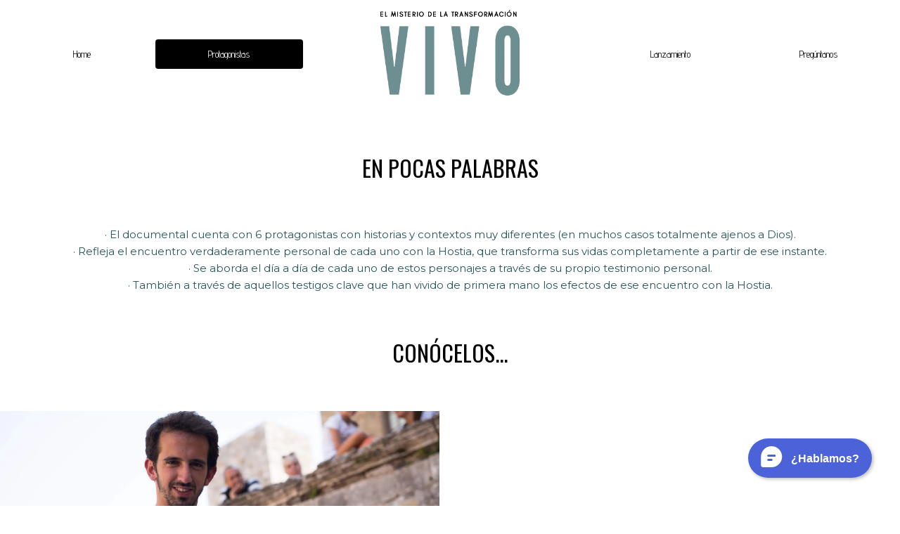

--- FILE ---
content_type: text/css
request_url: https://behakuna.com/cdn/shop/t/15/assets/custom.css?v=44454237153346771091741801000
body_size: -311
content:
.shopify-section--main-page .container{margin:0!important}.panel li a[href$=shop] span{background:#2a555a;color:#fff;padding:.2em .6em;border-radius:.6em}.shopify-section--main-page .page-spacer{margin:0!important}.shopify-section--main-page .h1.text-center{display:none!important}#main .shopify-section .shogun-root .shg-fw .shg-box-vertical-align-wrapper:first-child .shg-box.shg-c:first-child .shg-box-content>.shg-box-vertical-align-wrapper:first-child>.shg-box.shg-c:first-child{min-height:0}#main>.shopify-section>.shogun-root>.shg-box-vertical-align-wrapper>.shg-box.shg-c:first-child{min-height:0}#main>.shogun-root>.shg-fw>.shg-box-vertical-align-wrapper>.shg-box.shg-c:first-child>.shg-box-content>.shg-box-vertical-align-wrapper>.shg-box.shg-c:first-child{min-height:0}#main>.shogun-root>.shg-box-vertical-align-wrapper>.shg-box.shg-c:first-child>.shg-box-content>.shg-box-vertical-align-wrapper>.shg-box.shg-c:first-child{min-height:0}#main>.shogun-root>.shg-fw>.shg-box-vertical-align-wrapper>.shg-box.shg-c:first-child>.shg-box-content>.shg-fw>.shg-box-vertical-align-wrapper>.shg-box.shg-c:first-child{min-height:0}#main .shogun-root .shg-box-vertical-align-wrapper>.shg-box.shg-c:empty{min-height:0;display:none}.breadcrumbs{font-size:.85em;margin:1em 10%}.breadcrumbs ol{list-style-type:none;margin:0;padding:0}.breadcrumbs li{display:inline-block}.breadcrumbs a{text-decoration:none;font-weight:700}.breadcrumbs li:not(:last-child):after{content:"\203a\a0";display:inline-block;padding-left:.75ch;speak:none}.breadcrumbs [aria-current=page]{color:inherit;font-weight:400;text-decoration:none}.breadcrumbs [aria-current=page]:hover,.breadcrumbs [aria-current=page]:focus{text-decoration:underline}.product-14977741029701 .product__price,.product-14977741029701 .product__inventory,.product-card[handle=ebook-saints-on-the-rocks] .price-list,.product-card[handle=ebook-saints-on-the-rocks] .badge--sold-out{display:none!important}
/*# sourceMappingURL=/cdn/shop/t/15/assets/custom.css.map?v=44454237153346771091741801000 */


--- FILE ---
content_type: text/css
request_url: https://cdn.getshogun.com/5da36fd364327b005c3a42dc.css
body_size: 7779
content:
.shg-box {
  position: relative;
  display: flex;
  width: 100%;
  flex-direction: column;
  flex: 1;
}

.shg-box > .shg-box-content {
  z-index: 4;
  position: relative;
}

.shg-box-vertical-align-wrapper, .shg-box-vertical-center-wrapper {
  display: flex;
  width: 100%;
}

.shg-box-vertical-align-top {
  justify-content: flex-start;
}

.shg-box-vertical-align-center, .shg-box-vertical-center {
  justify-content: center;
}

.shg-box-vertical-align-bottom {
  justify-content: flex-end;
}

.shg-box-overlay {
  position: absolute;
  top: 0;
  left: 0;
  right: 0;
  bottom: 0;
  z-index: 3;
  pointer-events: none;
}

.shg-box-video-wrapper {
  position: absolute;
  top: 0;
  left: 0;
  right: 0;
  bottom: 0;
  overflow: hidden;
  z-index: -1;
}

#s-c54e4512-6ee9-4816-b0da-99c9061244af {
  margin-left: 15px;
margin-right: 15px;
min-height: 50px;
}








#s-c54e4512-6ee9-4816-b0da-99c9061244af > .shg-box-overlay {
  background-color: #fff;
  opacity: 0;
}#s-c54e4512-6ee9-4816-b0da-99c9061244af.shg-box.shg-c {
  justify-content: flex-start;
}

.shg-row {
  display: flex;
  flex-wrap: wrap;
  min-height: inherit;
  max-height: inherit;
justify-content: space-between;
}

.shg-row > * {
  min-height: inherit;
  max-height: inherit;
}

.shg-c-xs-1,
.shg-c-xs-2,
.shg-c-xs-3,
.shg-c-xs-4,
.shg-c-xs-5,
.shg-c-xs-6,
.shg-c-xs-7,
.shg-c-xs-8,
.shg-c-xs-9,
.shg-c-xs-10,
.shg-c-xs-11,
.shg-c-xs-12,
.shg-c-sm-1,
.shg-c-sm-2,
.shg-c-sm-3,
.shg-c-sm-4,
.shg-c-sm-5,
.shg-c-sm-6,
.shg-c-sm-7,
.shg-c-sm-8,
.shg-c-sm-9,
.shg-c-sm-10,
.shg-c-sm-11,
.shg-c-sm-12,
.shg-c-md-1,
.shg-c-md-2,
.shg-c-md-3,
.shg-c-md-4,
.shg-c-md-5,
.shg-c-md-6,
.shg-c-md-7,
.shg-c-md-8,
.shg-c-md-9,
.shg-c-md-10,
.shg-c-md-11,
.shg-c-md-12,
.shg-c-lg-1,
.shg-c-lg-2,
.shg-c-lg-3,
.shg-c-lg-4,
.shg-c-lg-5,
.shg-c-lg-6,
.shg-c-lg-7,
.shg-c-lg-8,
.shg-c-lg-9,
.shg-c-lg-10,
.shg-c-lg-11,
.shg-c-lg-12 {
  position: relative;
}

#s-a1fd6ac3-0651-40ce-b3e1-060180061a1e {
  margin-left: -1px;
margin-right: -1px;
padding-left: 0px;
padding-right: 0px;
}

@media (min-width: 0px) {
[id="s-a1fd6ac3-0651-40ce-b3e1-060180061a1e"] > .shg-row > .shg-c-xs-1 {
  width: calc(8.333333333333334% - 4.0px);
}

[id="s-a1fd6ac3-0651-40ce-b3e1-060180061a1e"] > .shg-row > .shg-c-xs-2 {
  width: calc(16.666666666666668% - 4.0px);
}

[id="s-a1fd6ac3-0651-40ce-b3e1-060180061a1e"] > .shg-row > .shg-c-xs-3 {
  width: calc(25.0% - 4.0px);
}

[id="s-a1fd6ac3-0651-40ce-b3e1-060180061a1e"] > .shg-row > .shg-c-xs-4 {
  width: calc(33.333333333333336% - 4.0px);
}

[id="s-a1fd6ac3-0651-40ce-b3e1-060180061a1e"] > .shg-row > .shg-c-xs-5 {
  width: calc(41.66666666666667% - 4.0px);
}

[id="s-a1fd6ac3-0651-40ce-b3e1-060180061a1e"] > .shg-row > .shg-c-xs-6 {
  width: calc(50.0% - 4.0px);
}

[id="s-a1fd6ac3-0651-40ce-b3e1-060180061a1e"] > .shg-row > .shg-c-xs-7 {
  width: calc(58.333333333333336% - 4.0px);
}

[id="s-a1fd6ac3-0651-40ce-b3e1-060180061a1e"] > .shg-row > .shg-c-xs-8 {
  width: calc(66.66666666666667% - 4.0px);
}

[id="s-a1fd6ac3-0651-40ce-b3e1-060180061a1e"] > .shg-row > .shg-c-xs-9 {
  width: calc(75.0% - 4.0px);
}

[id="s-a1fd6ac3-0651-40ce-b3e1-060180061a1e"] > .shg-row > .shg-c-xs-10 {
  width: calc(83.33333333333334% - 4.0px);
}

[id="s-a1fd6ac3-0651-40ce-b3e1-060180061a1e"] > .shg-row > .shg-c-xs-11 {
  width: calc(91.66666666666667% - 4.0px);
}

[id="s-a1fd6ac3-0651-40ce-b3e1-060180061a1e"] > .shg-row > .shg-c-xs-12 {
  width: calc(100.0% - 4.0px);
}

}

@media (min-width: 768px) {
[id="s-a1fd6ac3-0651-40ce-b3e1-060180061a1e"] > .shg-row > .shg-c-sm-1 {
  width: calc(8.333333333333334% - 4.0px);
}

[id="s-a1fd6ac3-0651-40ce-b3e1-060180061a1e"] > .shg-row > .shg-c-sm-2 {
  width: calc(16.666666666666668% - 4.0px);
}

[id="s-a1fd6ac3-0651-40ce-b3e1-060180061a1e"] > .shg-row > .shg-c-sm-3 {
  width: calc(25.0% - 4.0px);
}

[id="s-a1fd6ac3-0651-40ce-b3e1-060180061a1e"] > .shg-row > .shg-c-sm-4 {
  width: calc(33.333333333333336% - 4.0px);
}

[id="s-a1fd6ac3-0651-40ce-b3e1-060180061a1e"] > .shg-row > .shg-c-sm-5 {
  width: calc(41.66666666666667% - 4.0px);
}

[id="s-a1fd6ac3-0651-40ce-b3e1-060180061a1e"] > .shg-row > .shg-c-sm-6 {
  width: calc(50.0% - 4.0px);
}

[id="s-a1fd6ac3-0651-40ce-b3e1-060180061a1e"] > .shg-row > .shg-c-sm-7 {
  width: calc(58.333333333333336% - 4.0px);
}

[id="s-a1fd6ac3-0651-40ce-b3e1-060180061a1e"] > .shg-row > .shg-c-sm-8 {
  width: calc(66.66666666666667% - 4.0px);
}

[id="s-a1fd6ac3-0651-40ce-b3e1-060180061a1e"] > .shg-row > .shg-c-sm-9 {
  width: calc(75.0% - 4.0px);
}

[id="s-a1fd6ac3-0651-40ce-b3e1-060180061a1e"] > .shg-row > .shg-c-sm-10 {
  width: calc(83.33333333333334% - 4.0px);
}

[id="s-a1fd6ac3-0651-40ce-b3e1-060180061a1e"] > .shg-row > .shg-c-sm-11 {
  width: calc(91.66666666666667% - 4.0px);
}

[id="s-a1fd6ac3-0651-40ce-b3e1-060180061a1e"] > .shg-row > .shg-c-sm-12 {
  width: calc(100.0% - 4.0px);
}

}

@media (min-width: 992px) {
[id="s-a1fd6ac3-0651-40ce-b3e1-060180061a1e"] > .shg-row > .shg-c-md-1 {
  width: calc(8.333333333333334% - 4.0px);
}

[id="s-a1fd6ac3-0651-40ce-b3e1-060180061a1e"] > .shg-row > .shg-c-md-2 {
  width: calc(16.666666666666668% - 4.0px);
}

[id="s-a1fd6ac3-0651-40ce-b3e1-060180061a1e"] > .shg-row > .shg-c-md-3 {
  width: calc(25.0% - 4.0px);
}

[id="s-a1fd6ac3-0651-40ce-b3e1-060180061a1e"] > .shg-row > .shg-c-md-4 {
  width: calc(33.333333333333336% - 4.0px);
}

[id="s-a1fd6ac3-0651-40ce-b3e1-060180061a1e"] > .shg-row > .shg-c-md-5 {
  width: calc(41.66666666666667% - 4.0px);
}

[id="s-a1fd6ac3-0651-40ce-b3e1-060180061a1e"] > .shg-row > .shg-c-md-6 {
  width: calc(50.0% - 4.0px);
}

[id="s-a1fd6ac3-0651-40ce-b3e1-060180061a1e"] > .shg-row > .shg-c-md-7 {
  width: calc(58.333333333333336% - 4.0px);
}

[id="s-a1fd6ac3-0651-40ce-b3e1-060180061a1e"] > .shg-row > .shg-c-md-8 {
  width: calc(66.66666666666667% - 4.0px);
}

[id="s-a1fd6ac3-0651-40ce-b3e1-060180061a1e"] > .shg-row > .shg-c-md-9 {
  width: calc(75.0% - 4.0px);
}

[id="s-a1fd6ac3-0651-40ce-b3e1-060180061a1e"] > .shg-row > .shg-c-md-10 {
  width: calc(83.33333333333334% - 4.0px);
}

[id="s-a1fd6ac3-0651-40ce-b3e1-060180061a1e"] > .shg-row > .shg-c-md-11 {
  width: calc(91.66666666666667% - 4.0px);
}

[id="s-a1fd6ac3-0651-40ce-b3e1-060180061a1e"] > .shg-row > .shg-c-md-12 {
  width: calc(100.0% - 4.0px);
}

}

@media (min-width: 1200px) {
[id="s-a1fd6ac3-0651-40ce-b3e1-060180061a1e"] > .shg-row > .shg-c-lg-1 {
  width: calc(8.333333333333334% - 4.0px);
}

[id="s-a1fd6ac3-0651-40ce-b3e1-060180061a1e"] > .shg-row > .shg-c-lg-2 {
  width: calc(16.666666666666668% - 4.0px);
}

[id="s-a1fd6ac3-0651-40ce-b3e1-060180061a1e"] > .shg-row > .shg-c-lg-3 {
  width: calc(25.0% - 4.0px);
}

[id="s-a1fd6ac3-0651-40ce-b3e1-060180061a1e"] > .shg-row > .shg-c-lg-4 {
  width: calc(33.333333333333336% - 4.0px);
}

[id="s-a1fd6ac3-0651-40ce-b3e1-060180061a1e"] > .shg-row > .shg-c-lg-5 {
  width: calc(41.66666666666667% - 4.0px);
}

[id="s-a1fd6ac3-0651-40ce-b3e1-060180061a1e"] > .shg-row > .shg-c-lg-6 {
  width: calc(50.0% - 4.0px);
}

[id="s-a1fd6ac3-0651-40ce-b3e1-060180061a1e"] > .shg-row > .shg-c-lg-7 {
  width: calc(58.333333333333336% - 4.0px);
}

[id="s-a1fd6ac3-0651-40ce-b3e1-060180061a1e"] > .shg-row > .shg-c-lg-8 {
  width: calc(66.66666666666667% - 4.0px);
}

[id="s-a1fd6ac3-0651-40ce-b3e1-060180061a1e"] > .shg-row > .shg-c-lg-9 {
  width: calc(75.0% - 4.0px);
}

[id="s-a1fd6ac3-0651-40ce-b3e1-060180061a1e"] > .shg-row > .shg-c-lg-10 {
  width: calc(83.33333333333334% - 4.0px);
}

[id="s-a1fd6ac3-0651-40ce-b3e1-060180061a1e"] > .shg-row > .shg-c-lg-11 {
  width: calc(91.66666666666667% - 4.0px);
}

[id="s-a1fd6ac3-0651-40ce-b3e1-060180061a1e"] > .shg-row > .shg-c-lg-12 {
  width: calc(100.0% - 4.0px);
}

}

#s-dc6047b6-5995-4643-8e04-2de2888ccd37 {
  margin-top: 20px;
margin-left: 9px;
margin-bottom: 20px;
margin-right: 9px;
min-height: 80px;
background-attachment: scroll;
}
@media (min-width: 1200px){#s-dc6047b6-5995-4643-8e04-2de2888ccd37 {
  
}
}@media (min-width: 992px) and (max-width: 1199px){#s-dc6047b6-5995-4643-8e04-2de2888ccd37 {
  
}
}@media (min-width: 768px) and (max-width: 991px){#s-dc6047b6-5995-4643-8e04-2de2888ccd37 {
  
}
}@media (max-width: 767px){#s-dc6047b6-5995-4643-8e04-2de2888ccd37 {
  
}
}







#s-dc6047b6-5995-4643-8e04-2de2888ccd37 > .shg-box-overlay {
  background-color: #fff;
  opacity: 0;
}#s-dc6047b6-5995-4643-8e04-2de2888ccd37.shg-box.shg-c {
  justify-content: center;
}

.shg-btn.shg-cse, .shg-btn.shg-cse:hover, .shg-btn.shg-cse:focus {
  color: #FFF;
}

.shg-btn {
  cursor: pointer;
  box-sizing: border-box;
}

.shg-btn.shg-btn-stretch {
  display: block;
}

.shg-btn:not(.shg-btn-stretch) {
  display: inline-block;
}

.shg-btn-wrapper.shg-align-left {
  text-align: left;
}

.shg-btn-wrapper.shg-align-center {
  text-align: center;
}

.shg-btn-wrapper.shg-align-right {
  text-align: right;
}

#s-929b2597-f153-4526-94e2-8ff54b5d0b8e {
  padding-top: 10px;
padding-left: 0px;
padding-bottom: 10px;
padding-right: 0px;
border-radius: 4px;
text-align: center;
background-color: rgba(255, 255, 255, 0);
text-decoration: none;
}
#s-929b2597-f153-4526-94e2-8ff54b5d0b8e:hover {background-color: rgba(255, 255, 255, 1) !important;
text-decoration: none !important;}#s-929b2597-f153-4526-94e2-8ff54b5d0b8e:active {background-color: #000000 !important;
color: rgba(255, 255, 255, 1) !important;
text-decoration: none !important;}


#s-929b2597-f153-4526-94e2-8ff54b5d0b8e.shg-btn {
  color: rgba(3, 3, 3, 1);
  font-size: 14px;
  
  
  font-family: Advent Pro;
  display:  block ;
}

#s-69a6220d-dbb2-4a7c-9666-ce237cd9ce7e {
  margin-top: 20px;
margin-left: 9px;
margin-bottom: 20px;
margin-right: 9px;
min-height: 80px;
background-attachment: scroll;
}
@media (min-width: 1200px){#s-69a6220d-dbb2-4a7c-9666-ce237cd9ce7e {
  
}
}@media (min-width: 992px) and (max-width: 1199px){#s-69a6220d-dbb2-4a7c-9666-ce237cd9ce7e {
  
}
}@media (min-width: 768px) and (max-width: 991px){#s-69a6220d-dbb2-4a7c-9666-ce237cd9ce7e {
  
}
}@media (max-width: 767px){#s-69a6220d-dbb2-4a7c-9666-ce237cd9ce7e {
  
}
}







#s-69a6220d-dbb2-4a7c-9666-ce237cd9ce7e > .shg-box-overlay {
  background-color: #fff;
  opacity: 0;
}#s-69a6220d-dbb2-4a7c-9666-ce237cd9ce7e.shg-box.shg-c {
  justify-content: center;
}

#s-cde7f6c6-ca39-47d9-9c42-be716ab1e381 {
  margin-left: -12px;
margin-right: -12px;
padding-top: 10px;
padding-left: 0px;
padding-bottom: 10px;
padding-right: 0px;
border-radius: 4px;
text-align: center;
background-color: rgba(0, 0, 0, 1);
text-decoration: none;
}
#s-cde7f6c6-ca39-47d9-9c42-be716ab1e381:hover {background-color: rgba(255, 255, 255, 1) !important;
color: rgba(0, 0, 0, 1) !important;
text-decoration: none !important;}#s-cde7f6c6-ca39-47d9-9c42-be716ab1e381:active {background-color: #000000 !important;
color: rgba(255, 255, 255, 1) !important;
text-decoration: none !important;}


#s-cde7f6c6-ca39-47d9-9c42-be716ab1e381.shg-btn {
  color: rgba(255, 255, 255, 1);
  font-size: 14px;
  
  
  font-family: Advent Pro;
  display:  block ;
}

.shogun-image-container {
  position: relative;
}

.shogun-image-container.shg-align-left {
  text-align: left;
}

.shogun-image-container.shg-align-center {
  text-align: center;
}

.shogun-image-container.shg-align-right {
  text-align: right;
}

.shogun-image-linked {
  cursor: pointer;
}

.shogun-image-overlay {
  position: absolute;
  top: 0;
  left: 0;
  bottom: 0;
  right: 0;
  display: flex;
  padding: 20px;
  align-items: center;
  justify-content: center;
  pointer-events: none;
}

.shogun-image-overlay.shg-top-left {
  align-items: flex-start;
  justify-content: flex-start;
}

.shogun-image-overlay.shg-top-center {
  align-items: flex-start;
  justify-content: center;
}

.shogun-image-overlay.shg-top-right {
  align-items: flex-start;
  justify-content: flex-end;
}

.shogun-image-overlay.shg-middle-left {
  align-items: center;
  justify-content: flex-start;
}

.shogun-image-overlay.shg-middle-center {
  align-items: center;
  justify-content: center;
}

.shogun-image-overlay.shg-middle-right {
  align-items: center;
  justify-content: flex-end;
}

.shogun-image-overlay.shg-bottom-left {
  align-items: flex-end;
  justify-content: flex-start;
}

.shogun-image-overlay.shg-bottom-center {
  align-items: flex-end;
  justify-content: center;
}

.shogun-image-overlay.shg-bottom-right {
  align-items: flex-end;
  justify-content: flex-end;
}

.shogun-image-overlay p {
  margin: 0;
  padding: 0;
  line-height: normal;
}

.shogun-image-cover {
  -o-object-fit: cover;
     object-fit: cover;
  font-family: "object-fit: cover;";
  width: 100%;
}

.shogun-image-contain {
  font-family: "object-fit: contain;";
  -o-object-fit: contain;
     object-fit: contain;
  width: 100%;
}

.shogun-image-link {
  display: block;
  min-height: inherit;
  max-height: inherit;
}

img.shogun-image {
  display: block;
  margin: 0 auto;
  max-width: 100%;
}

.shogun-image-content {
  display: flex;
  height: 100%;
  left: 0;
  position: absolute;
  top: 0;
  width: 100%;
  z-index: 10;
}

.shogun-image-content-linked, .shogun-image-content-not-linked {
  pointer-events: none;
}

.shogun-image-content-not-linked > div {
  pointer-events: auto;
}

.shogun-image-content-linked a,
.shogun-image-content-linked button,
.shogun-image-content-linked iframe,
.shogun-image-content-linked .shg-box-linked {
  pointer-events: auto;
}

.shogun-image-content > div {
  width: 100%;
}

.shogun-image-content-top {
  align-items: flex-start;
}

.shogun-image-content-center {
  align-items: center;
}

.shogun-image-content-bottom {
  align-items: flex-end;
}
#s-d6dd45c9-e78e-4df0-9913-4e4ec10777e2 {
  text-align: center;
}




  #s-d6dd45c9-e78e-4df0-9913-4e4ec10777e2 img.shogun-image {
    
    width: px;
  }


#s-d6dd45c9-e78e-4df0-9913-4e4ec10777e2 .shogun-image-content {
  
    align-items: center;
  
}

#s-8b54cd39-a885-45e1-a071-6733a32725db {
  margin-top: 20px;
margin-left: 9px;
margin-bottom: 20px;
margin-right: 9px;
min-height: 80px;
background-attachment: scroll;
}
@media (min-width: 1200px){#s-8b54cd39-a885-45e1-a071-6733a32725db {
  
}
}@media (min-width: 992px) and (max-width: 1199px){#s-8b54cd39-a885-45e1-a071-6733a32725db {
  
}
}@media (min-width: 768px) and (max-width: 991px){#s-8b54cd39-a885-45e1-a071-6733a32725db {
  
}
}@media (max-width: 767px){#s-8b54cd39-a885-45e1-a071-6733a32725db {
  
}
}







#s-8b54cd39-a885-45e1-a071-6733a32725db > .shg-box-overlay {
  background-color: #fff;
  opacity: 0;
}#s-8b54cd39-a885-45e1-a071-6733a32725db.shg-box.shg-c {
  justify-content: center;
}

#s-250848b5-4dde-4b45-a09d-52c3378b49c3 {
  margin-left: -15px;
margin-right: -15px;
padding-top: 10px;
padding-left: 0px;
padding-bottom: 10px;
padding-right: 0px;
border-radius: 4px;
text-align: center;
background-color: rgba(255, 255, 255, 0);
text-decoration: none;
}
#s-250848b5-4dde-4b45-a09d-52c3378b49c3:hover {background-color: rgba(255, 255, 255, 1) !important;
text-decoration: none !important;}#s-250848b5-4dde-4b45-a09d-52c3378b49c3:active {background-color: #000000 !important;
color: rgba(255, 255, 255, 1) !important;
text-decoration: none !important;}


#s-250848b5-4dde-4b45-a09d-52c3378b49c3.shg-btn {
  color: rgba(3, 3, 3, 1);
  font-size: 14px;
  
  
  font-family: Advent Pro;
  display:  block ;
}

#s-3bb442b1-fec3-4ab6-b373-4f6f2fec20b3 {
  margin-top: 20px;
margin-left: 9px;
margin-bottom: 20px;
margin-right: 9px;
min-height: 80px;
background-attachment: scroll;
}
@media (min-width: 1200px){#s-3bb442b1-fec3-4ab6-b373-4f6f2fec20b3 {
  
}
}@media (min-width: 992px) and (max-width: 1199px){#s-3bb442b1-fec3-4ab6-b373-4f6f2fec20b3 {
  
}
}@media (min-width: 768px) and (max-width: 991px){#s-3bb442b1-fec3-4ab6-b373-4f6f2fec20b3 {
  
}
}@media (max-width: 767px){#s-3bb442b1-fec3-4ab6-b373-4f6f2fec20b3 {
  
}
}







#s-3bb442b1-fec3-4ab6-b373-4f6f2fec20b3 > .shg-box-overlay {
  background-color: #fff;
  opacity: 0;
}#s-3bb442b1-fec3-4ab6-b373-4f6f2fec20b3.shg-box.shg-c {
  justify-content: center;
}

#s-0f4ef177-3cbc-4ab6-ac8a-4f02ef124940 {
  margin-left: -8px;
margin-right: -8px;
padding-top: 10px;
padding-left: 0px;
padding-bottom: 10px;
padding-right: 0px;
border-radius: 4px;
text-align: center;
background-color: rgba(255, 255, 255, 0);
text-decoration: none;
}
#s-0f4ef177-3cbc-4ab6-ac8a-4f02ef124940:hover {background-color: rgba(255, 255, 255, 1) !important;
text-decoration: none !important;}#s-0f4ef177-3cbc-4ab6-ac8a-4f02ef124940:active {background-color: #000000 !important;
color: rgba(255, 255, 255, 1) !important;
text-decoration: none !important;}


#s-0f4ef177-3cbc-4ab6-ac8a-4f02ef124940.shg-btn {
  color: rgba(3, 3, 3, 1);
  font-size: 14px;
  
  
  font-family: Advent Pro;
  display:  block ;
}

#s-fe961ece-fcf4-4fe7-a352-5ad6d1ba212b {
  min-height: 20px;
}








#s-fe961ece-fcf4-4fe7-a352-5ad6d1ba212b > .shg-box-overlay {
  background-color: #fff;
  opacity: 0;
}#s-fe961ece-fcf4-4fe7-a352-5ad6d1ba212b.shg-box.shg-c {
  justify-content: flex-start;
}

#s-f2430b48-2a5f-44de-8a6c-37684c1c3b3a {
  min-height: 50px;
}








#s-f2430b48-2a5f-44de-8a6c-37684c1c3b3a > .shg-box-overlay {
  background-color: #fff;
  opacity: 0;
}#s-f2430b48-2a5f-44de-8a6c-37684c1c3b3a.shg-box.shg-c {
  justify-content: center;
}

.shogun-heading-component h1,
.shogun-heading-component h2,
.shogun-heading-component h3,
.shogun-heading-component h4,
.shogun-heading-component h5,
.shogun-heading-component h6 {
  margin: 0;
  padding: 0;
  display: block;
  color: #000;
  text-transform: none;
  font-weight: normal;
  font-style: normal;
  letter-spacing: normal;
  line-height: normal;
}

.shogun-heading-component a {
  text-decoration: none !important;
  padding: 0 !important;
  margin: 0 !important;
  border: none !important;
}

#s-fa0b339c-c64c-4f6c-8c46-9604476072b4 {
  padding-top: 10px;
padding-bottom: 10px;
text-align: center;
}

#s-fa0b339c-c64c-4f6c-8c46-9604476072b4 .shogun-heading-component h1 {
  color: #000;
  font-weight:   ;
  font-family: Oswald;
  font-style:   ;
  font-size: 32px;
  line-height: ;
  letter-spacing: ;
  text-align: center;
}



#s-e13754dd-dceb-4f8f-ae11-5de92002f55b {
  min-height: 50px;
}








#s-e13754dd-dceb-4f8f-ae11-5de92002f55b > .shg-box-overlay {
  background-color: #fff;
  opacity: 0;
}#s-e13754dd-dceb-4f8f-ae11-5de92002f55b.shg-box.shg-c {
  justify-content: flex-start;
}

#s-c195d0b0-2264-4384-93fd-69278d1edbe0 {
  min-height: 50px;
}








#s-c195d0b0-2264-4384-93fd-69278d1edbe0 > .shg-box-overlay {
  background-color: #fff;
  opacity: 0;
}#s-c195d0b0-2264-4384-93fd-69278d1edbe0.shg-box.shg-c {
  justify-content: flex-start;
}

.shg-rich-text {
  overflow-wrap: break-word;
}

.shg-rich-text img {
  margin: 0 20px;
}

@media (max-width: 768px) {
  .shg-rich-text img {
    display: block;
    float: none !important;
    margin: 0 auto;
  }
}

.shg-default-text-content *:first-child {
  margin-top: 0;
}

.shg-default-text-content {
  text-align: left;
}

.shg-default-text-content p,
.shg-default-text-content h1,
.shg-default-text-content h2,
.shg-default-text-content h3,
.shg-default-text-content h4,
.shg-default-text-content h5,
.shg-default-text-content h6,
.shg-default-text-content address,
.shg-default-text-content pre,
.shg-default-text-content div,
.shg-default-text-content ol,
.shg-default-text-content ul {
  background-color: transparent;
  border: 0;
  border-radius: 0;
  color: #000000;
  font-family: inherit;
  font-style: normal;
  margin-bottom: 0;
  padding: 0;
  text-align: left;
  text-transform: none;
}

.shg-default-text-content a {
  background-color: inherit;
  color: inherit;
  cursor: pointer;
  font-family: inherit;
  font-style: inherit;
  text-decoration: underline;
  text-transform: inherit;
}

.shg-default-text-content strong,
.shg-default-text-content em {
  background-color: inherit;
  color: inherit;
  font-family: inherit;
  font-size: inherit;
  letter-spacing: inherit;
  line-height: inherit;
  text-align: inherit;
  text-transform: inherit;
}

.shg-default-text-content em {
  font-weight: inherit;
}

.shg-default-text-content strong {
  font-style: inherit;
  font-weight: 700;
}

/* https://stackoverflow.com/a/16094931/3696652 */
.shg-default-text-content ::-moz-selection,
.shg-default-text-content *::-moz-selection {
  background: #accef7;
}
.shg-default-text-content ::selection,
.shg-default-text-content *::selection {
  background: #accef7;
}

.shg-default-text-content p {
  font-size: 1em;
  font-weight: normal;
  letter-spacing: -0.005em;
  line-height: 1.714;
  margin-top: 0.6em;
}

.shg-default-text-content h1 {
  font-size: 1.714em;
  font-weight: 500;
  letter-spacing: -0.01em;
  line-height: 1.166;
  margin-top: 0.67em;
}

.shg-default-text-content h2 {
  font-size: 1.43em;
  font-weight: 500;
  letter-spacing: -0.01em;
  line-height: 1.2;
  margin-top: 0.83em;
}

.shg-default-text-content h3 {
  font-size: 1.142em;
  font-weight: 500;
  letter-spacing: -0.008em;
  line-height: 1.5;
  margin-top: 1em;
}

.shg-default-text-content h4 {
  font-size: 1em;
  font-weight: 600;
  letter-spacing: -0.006em;
  line-height: 1.428;
  margin-top: 1.33em;
}

.shg-default-text-content h5 {
  font-size: 0.857em;
  font-weight: 600;
  letter-spacing: -0.003em;
  line-height: 1.333;
  margin-top: 1.43em;
}

.shg-default-text-content h6 {
  font-size: 0.785em;
  font-weight: 600;
  letter-spacing: -0.003em;
  line-height: 1.454;
  margin-top: 1.42em;
  text-transform: uppercase;
}

.shg-default-text-content ul {
  list-style: disc;
}

.shg-default-text-content ol {
  list-style: decimal;
}

.shg-default-text-content ul,
.shg-default-text-content ol {
  -webkit-margin-after: 1em;
          margin-block-end: 1em;
  -webkit-margin-before: 1em;
          margin-block-start: 1em;
  margin-bottom: 0;
  -webkit-margin-end: 0;
          margin-inline-end: 0;
  -webkit-margin-start: 0;
          margin-inline-start: 0;
  margin-top: 0;
  -webkit-padding-start: 40px;
          padding-inline-start: 40px;
}

.shg-default-text-content li {
  font-size: 1em;
  font-weight: normal;
  letter-spacing: -0.005em;
  line-height: 1;
  list-style: inherit;
  margin-top: 0.67em;
}

.shg-default-text-content pre {
  font-family: monospace;
  font-size: 1em;
  font-weight: normal;
  letter-spacing: -0.005em;
  line-height: 1.714;
  margin-top: 1em;
  white-space: pre-wrap;
  word-break: normal;
}

.shg-default-text-content address {
  font-size: 1em;
  font-style: italic;
  font-weight: normal;
  letter-spacing: -0.005em;
  line-height: 1.714;
  margin-top: 0;
}

.shg-default-text-content div {
  font-size: 1em;
  font-weight: normal;
  letter-spacing: -0.005em;
  line-height: 1.714;
  margin-bottom: 0;
  margin-top: 0.67em;
}

#s-1c0f53b5-de97-43d4-a33c-41f16dc9d29e {
  min-height: 50px;
}








#s-1c0f53b5-de97-43d4-a33c-41f16dc9d29e > .shg-box-overlay {
  background-color: #fff;
  opacity: 0;
}#s-1c0f53b5-de97-43d4-a33c-41f16dc9d29e.shg-box.shg-c {
  justify-content: flex-start;
}

#s-3e1e1179-5814-4d85-a1c2-82e34123e1ea {
  padding-top: 10px;
padding-bottom: 10px;
text-align: center;
}

#s-3e1e1179-5814-4d85-a1c2-82e34123e1ea .shogun-heading-component h1 {
  color: #000;
  font-weight:   ;
  font-family: Oswald;
  font-style:   ;
  font-size: 32px;
  line-height: ;
  letter-spacing: ;
  text-align: center;
}



#s-6f669985-7398-4049-a12f-0c4675b4d95c {
  min-height: 50px;
}








#s-6f669985-7398-4049-a12f-0c4675b4d95c > .shg-box-overlay {
  background-color: #fff;
  opacity: 0;
}#s-6f669985-7398-4049-a12f-0c4675b4d95c.shg-box.shg-c {
  justify-content: center;
}

#s-c828c6d3-1c89-4f13-9b40-5234375cafc4 {
  min-height: 50px;
}
@media (min-width: 1200px){#s-c828c6d3-1c89-4f13-9b40-5234375cafc4 {
  
}
}@media (min-width: 992px) and (max-width: 1199px){#s-c828c6d3-1c89-4f13-9b40-5234375cafc4 {
  
}
}@media (min-width: 768px) and (max-width: 991px){#s-c828c6d3-1c89-4f13-9b40-5234375cafc4 {
  
}
}@media (max-width: 767px){#s-c828c6d3-1c89-4f13-9b40-5234375cafc4 {
  
}
}







#s-c828c6d3-1c89-4f13-9b40-5234375cafc4 > .shg-box-overlay {
  background-color: #fff;
  opacity: 0;
}#s-c828c6d3-1c89-4f13-9b40-5234375cafc4.shg-box.shg-c {
  justify-content: flex-start;
}

#s-51b75e45-74ec-49c1-8d88-6cbaef6ceb8a {
  min-height: 50px;
background-color: rgba(234, 234, 234, 1);
}
@media (min-width: 1200px){#s-51b75e45-74ec-49c1-8d88-6cbaef6ceb8a {
  
}
}@media (min-width: 992px) and (max-width: 1199px){#s-51b75e45-74ec-49c1-8d88-6cbaef6ceb8a {
  
}
}@media (min-width: 768px) and (max-width: 991px){#s-51b75e45-74ec-49c1-8d88-6cbaef6ceb8a {
  
}
}@media (max-width: 767px){#s-51b75e45-74ec-49c1-8d88-6cbaef6ceb8a {
  
}
}







#s-51b75e45-74ec-49c1-8d88-6cbaef6ceb8a > .shg-box-overlay {
  background-color: #fff;
  opacity: 0;
}#s-51b75e45-74ec-49c1-8d88-6cbaef6ceb8a.shg-box.shg-c {
  justify-content: flex-start;
}

#s-8e25ef1c-7941-4791-b26b-7b165c794b68 {
  min-height: 50px;
}








#s-8e25ef1c-7941-4791-b26b-7b165c794b68 > .shg-box-overlay {
  background-color: #fff;
  opacity: 0;
}#s-8e25ef1c-7941-4791-b26b-7b165c794b68.shg-box.shg-c {
  justify-content: flex-start;
}

#s-2c3dd843-87fb-4f4d-adc2-a593925ebcda {
  padding-top: 0px;
padding-bottom: 0px;
background-color: rgba(255, 255, 255, 1);
}

@media (min-width: 0px) {
[id="s-2c3dd843-87fb-4f4d-adc2-a593925ebcda"] > .shg-row > .shg-c-xs-12 {
  width: 100%;
}

}

@media (min-width: 768px) {
[id="s-2c3dd843-87fb-4f4d-adc2-a593925ebcda"] > .shg-row > .shg-c-sm-1 {
  width: calc(8.333333333333334% - 15.0px);
}

[id="s-2c3dd843-87fb-4f4d-adc2-a593925ebcda"] > .shg-row > .shg-c-sm-2 {
  width: calc(16.666666666666668% - 15.0px);
}

[id="s-2c3dd843-87fb-4f4d-adc2-a593925ebcda"] > .shg-row > .shg-c-sm-3 {
  width: calc(25.0% - 15.0px);
}

[id="s-2c3dd843-87fb-4f4d-adc2-a593925ebcda"] > .shg-row > .shg-c-sm-4 {
  width: calc(33.333333333333336% - 15.0px);
}

[id="s-2c3dd843-87fb-4f4d-adc2-a593925ebcda"] > .shg-row > .shg-c-sm-5 {
  width: calc(41.66666666666667% - 15.0px);
}

[id="s-2c3dd843-87fb-4f4d-adc2-a593925ebcda"] > .shg-row > .shg-c-sm-6 {
  width: calc(50.0% - 15.0px);
}

[id="s-2c3dd843-87fb-4f4d-adc2-a593925ebcda"] > .shg-row > .shg-c-sm-7 {
  width: calc(58.333333333333336% - 15.0px);
}

[id="s-2c3dd843-87fb-4f4d-adc2-a593925ebcda"] > .shg-row > .shg-c-sm-8 {
  width: calc(66.66666666666667% - 15.0px);
}

[id="s-2c3dd843-87fb-4f4d-adc2-a593925ebcda"] > .shg-row > .shg-c-sm-9 {
  width: calc(75.0% - 15.0px);
}

[id="s-2c3dd843-87fb-4f4d-adc2-a593925ebcda"] > .shg-row > .shg-c-sm-10 {
  width: calc(83.33333333333334% - 15.0px);
}

[id="s-2c3dd843-87fb-4f4d-adc2-a593925ebcda"] > .shg-row > .shg-c-sm-11 {
  width: calc(91.66666666666667% - 15.0px);
}

[id="s-2c3dd843-87fb-4f4d-adc2-a593925ebcda"] > .shg-row > .shg-c-sm-12 {
  width: calc(100.0% - 15.0px);
}

}

@media (min-width: 992px) {
[id="s-2c3dd843-87fb-4f4d-adc2-a593925ebcda"] > .shg-row > .shg-c-md-1 {
  width: calc(8.333333333333334% - 15.0px);
}

[id="s-2c3dd843-87fb-4f4d-adc2-a593925ebcda"] > .shg-row > .shg-c-md-2 {
  width: calc(16.666666666666668% - 15.0px);
}

[id="s-2c3dd843-87fb-4f4d-adc2-a593925ebcda"] > .shg-row > .shg-c-md-3 {
  width: calc(25.0% - 15.0px);
}

[id="s-2c3dd843-87fb-4f4d-adc2-a593925ebcda"] > .shg-row > .shg-c-md-4 {
  width: calc(33.333333333333336% - 15.0px);
}

[id="s-2c3dd843-87fb-4f4d-adc2-a593925ebcda"] > .shg-row > .shg-c-md-5 {
  width: calc(41.66666666666667% - 15.0px);
}

[id="s-2c3dd843-87fb-4f4d-adc2-a593925ebcda"] > .shg-row > .shg-c-md-6 {
  width: calc(50.0% - 15.0px);
}

[id="s-2c3dd843-87fb-4f4d-adc2-a593925ebcda"] > .shg-row > .shg-c-md-7 {
  width: calc(58.333333333333336% - 15.0px);
}

[id="s-2c3dd843-87fb-4f4d-adc2-a593925ebcda"] > .shg-row > .shg-c-md-8 {
  width: calc(66.66666666666667% - 15.0px);
}

[id="s-2c3dd843-87fb-4f4d-adc2-a593925ebcda"] > .shg-row > .shg-c-md-9 {
  width: calc(75.0% - 15.0px);
}

[id="s-2c3dd843-87fb-4f4d-adc2-a593925ebcda"] > .shg-row > .shg-c-md-10 {
  width: calc(83.33333333333334% - 15.0px);
}

[id="s-2c3dd843-87fb-4f4d-adc2-a593925ebcda"] > .shg-row > .shg-c-md-11 {
  width: calc(91.66666666666667% - 15.0px);
}

[id="s-2c3dd843-87fb-4f4d-adc2-a593925ebcda"] > .shg-row > .shg-c-md-12 {
  width: calc(100.0% - 15.0px);
}

}

@media (min-width: 1200px) {
[id="s-2c3dd843-87fb-4f4d-adc2-a593925ebcda"] > .shg-row > .shg-c-lg-1 {
  width: calc(8.333333333333334% - 15.0px);
}

[id="s-2c3dd843-87fb-4f4d-adc2-a593925ebcda"] > .shg-row > .shg-c-lg-2 {
  width: calc(16.666666666666668% - 15.0px);
}

[id="s-2c3dd843-87fb-4f4d-adc2-a593925ebcda"] > .shg-row > .shg-c-lg-3 {
  width: calc(25.0% - 15.0px);
}

[id="s-2c3dd843-87fb-4f4d-adc2-a593925ebcda"] > .shg-row > .shg-c-lg-4 {
  width: calc(33.333333333333336% - 15.0px);
}

[id="s-2c3dd843-87fb-4f4d-adc2-a593925ebcda"] > .shg-row > .shg-c-lg-5 {
  width: calc(41.66666666666667% - 15.0px);
}

[id="s-2c3dd843-87fb-4f4d-adc2-a593925ebcda"] > .shg-row > .shg-c-lg-6 {
  width: calc(50.0% - 15.0px);
}

[id="s-2c3dd843-87fb-4f4d-adc2-a593925ebcda"] > .shg-row > .shg-c-lg-7 {
  width: calc(58.333333333333336% - 15.0px);
}

[id="s-2c3dd843-87fb-4f4d-adc2-a593925ebcda"] > .shg-row > .shg-c-lg-8 {
  width: calc(66.66666666666667% - 15.0px);
}

[id="s-2c3dd843-87fb-4f4d-adc2-a593925ebcda"] > .shg-row > .shg-c-lg-9 {
  width: calc(75.0% - 15.0px);
}

[id="s-2c3dd843-87fb-4f4d-adc2-a593925ebcda"] > .shg-row > .shg-c-lg-10 {
  width: calc(83.33333333333334% - 15.0px);
}

[id="s-2c3dd843-87fb-4f4d-adc2-a593925ebcda"] > .shg-row > .shg-c-lg-11 {
  width: calc(91.66666666666667% - 15.0px);
}

[id="s-2c3dd843-87fb-4f4d-adc2-a593925ebcda"] > .shg-row > .shg-c-lg-12 {
  width: calc(100.0% - 15.0px);
}

}

#s-f4ed1a76-b066-4ed1-b7c8-aef578cc029b {
  background-image: url(https://i.shgcdn.com/63535e16-1a42-4eb9-8d34-23d15a09201f/-/format/auto/-/preview/3000x3000/-/quality/lighter/);
background-repeat: no-repeat;
background-size: cover;
border-style: solid;
margin-top: 0px;
margin-left: 0px;
margin-bottom: 0px;
margin-right: 0px;
border-top-width: 0px;
border-left-width: 0px;
border-bottom-width: 0px;
border-right-width: 0px;
border-color: rgba(0, 0, 0, 0.57);
min-height: 400px;
background-position: center center;
}








#s-f4ed1a76-b066-4ed1-b7c8-aef578cc029b > .shg-box-overlay {
  background-color: #fff;
  opacity: 0;
}#s-f4ed1a76-b066-4ed1-b7c8-aef578cc029b.shg-box.shg-c {
  justify-content: flex-start;
}

#s-2c791354-3160-4e44-b149-a1e863c0e146 {
  border-style: solid;
margin-top: 0px;
margin-bottom: 0px;
border-top-width: 0px;
border-left-width: 0px;
border-bottom-width: 0px;
border-right-width: 0px;
border-color: rgba(0, 0, 0, 0);
min-height: 400px;
}








#s-2c791354-3160-4e44-b149-a1e863c0e146 > .shg-box-overlay {
  background-color: #fff;
  opacity: 0;
}#s-2c791354-3160-4e44-b149-a1e863c0e146.shg-box.shg-c {
  justify-content: center;
}

#s-132e9385-ba28-44c1-8f5c-e1be3e5977f9 {
  margin-left: 50px;
margin-right: 50px;
padding-top: 10px;
padding-bottom: 10px;
text-align: center;
}

#s-132e9385-ba28-44c1-8f5c-e1be3e5977f9 .shogun-heading-component h1 {
  color: rgba(0, 0, 0, 1);
  font-weight:   ;
  font-family: ;
  font-style:   ;
  font-size: 28px;
  line-height: ;
  letter-spacing: ;
  text-align: center;
}



#s-9f3a1f2f-0628-47fe-869d-fc681ea330dc {
  margin-left: 50px;
margin-right: 50px;
}

#s-9f3a1f2f-0628-47fe-869d-fc681ea330dc hr {
  border: 0;
  width: 100%;
  border-top: 1px solid rgba(0, 0, 0, 1);
}

#s-1704d131-65ce-43c2-b233-da73ccf377f6 {
  margin-left: 50px;
margin-right: 50px;
}

#s-19c05c21-8f30-4bd1-9d0b-7a0c18e651b1 {
  border-style: solid;
margin-top: 0px;
margin-left: 0px;
margin-bottom: 0px;
margin-right: 0px;
padding-top: 0px;
padding-left: 0px;
padding-bottom: 0px;
padding-right: 0px;
border-top-width: 0px;
border-left-width: 0px;
border-bottom-width: 0px;
border-right-width: 0px;
border-color: rgba(236, 236, 236, 1);
border-radius: 0px;
min-height: 0px;
background-color: rgba(255, 255, 255, 1);
}
@media (min-width: 1200px){#s-19c05c21-8f30-4bd1-9d0b-7a0c18e651b1 {
  
}
}@media (min-width: 992px) and (max-width: 1199px){#s-19c05c21-8f30-4bd1-9d0b-7a0c18e651b1 {
  
}
}@media (min-width: 768px) and (max-width: 991px){#s-19c05c21-8f30-4bd1-9d0b-7a0c18e651b1 {
  
}
}@media (max-width: 767px){#s-19c05c21-8f30-4bd1-9d0b-7a0c18e651b1 {
  
}
}







#s-19c05c21-8f30-4bd1-9d0b-7a0c18e651b1 > .shg-box-overlay {
  background-color: rgba(0, 0, 0, 1);
  opacity: 0;
}#s-19c05c21-8f30-4bd1-9d0b-7a0c18e651b1.shg-box.shg-c {
  justify-content: center;
}

#s-d4e0124a-704e-41f1-9636-60f57defd79a {
  background-color: rgba(255, 255, 255, 1);
}

@media (min-width: 0px) {
[id="s-d4e0124a-704e-41f1-9636-60f57defd79a"] > .shg-row > .shg-c-xs-12 {
  width: 100%;
}

}

@media (min-width: 768px) {
[id="s-d4e0124a-704e-41f1-9636-60f57defd79a"] > .shg-row > .shg-c-sm-1 {
  width: calc(8.333333333333334% - 15.0px);
}

[id="s-d4e0124a-704e-41f1-9636-60f57defd79a"] > .shg-row > .shg-c-sm-2 {
  width: calc(16.666666666666668% - 15.0px);
}

[id="s-d4e0124a-704e-41f1-9636-60f57defd79a"] > .shg-row > .shg-c-sm-3 {
  width: calc(25.0% - 15.0px);
}

[id="s-d4e0124a-704e-41f1-9636-60f57defd79a"] > .shg-row > .shg-c-sm-4 {
  width: calc(33.333333333333336% - 15.0px);
}

[id="s-d4e0124a-704e-41f1-9636-60f57defd79a"] > .shg-row > .shg-c-sm-5 {
  width: calc(41.66666666666667% - 15.0px);
}

[id="s-d4e0124a-704e-41f1-9636-60f57defd79a"] > .shg-row > .shg-c-sm-6 {
  width: calc(50.0% - 15.0px);
}

[id="s-d4e0124a-704e-41f1-9636-60f57defd79a"] > .shg-row > .shg-c-sm-7 {
  width: calc(58.333333333333336% - 15.0px);
}

[id="s-d4e0124a-704e-41f1-9636-60f57defd79a"] > .shg-row > .shg-c-sm-8 {
  width: calc(66.66666666666667% - 15.0px);
}

[id="s-d4e0124a-704e-41f1-9636-60f57defd79a"] > .shg-row > .shg-c-sm-9 {
  width: calc(75.0% - 15.0px);
}

[id="s-d4e0124a-704e-41f1-9636-60f57defd79a"] > .shg-row > .shg-c-sm-10 {
  width: calc(83.33333333333334% - 15.0px);
}

[id="s-d4e0124a-704e-41f1-9636-60f57defd79a"] > .shg-row > .shg-c-sm-11 {
  width: calc(91.66666666666667% - 15.0px);
}

[id="s-d4e0124a-704e-41f1-9636-60f57defd79a"] > .shg-row > .shg-c-sm-12 {
  width: calc(100.0% - 15.0px);
}

}

@media (min-width: 992px) {
[id="s-d4e0124a-704e-41f1-9636-60f57defd79a"] > .shg-row > .shg-c-md-1 {
  width: calc(8.333333333333334% - 15.0px);
}

[id="s-d4e0124a-704e-41f1-9636-60f57defd79a"] > .shg-row > .shg-c-md-2 {
  width: calc(16.666666666666668% - 15.0px);
}

[id="s-d4e0124a-704e-41f1-9636-60f57defd79a"] > .shg-row > .shg-c-md-3 {
  width: calc(25.0% - 15.0px);
}

[id="s-d4e0124a-704e-41f1-9636-60f57defd79a"] > .shg-row > .shg-c-md-4 {
  width: calc(33.333333333333336% - 15.0px);
}

[id="s-d4e0124a-704e-41f1-9636-60f57defd79a"] > .shg-row > .shg-c-md-5 {
  width: calc(41.66666666666667% - 15.0px);
}

[id="s-d4e0124a-704e-41f1-9636-60f57defd79a"] > .shg-row > .shg-c-md-6 {
  width: calc(50.0% - 15.0px);
}

[id="s-d4e0124a-704e-41f1-9636-60f57defd79a"] > .shg-row > .shg-c-md-7 {
  width: calc(58.333333333333336% - 15.0px);
}

[id="s-d4e0124a-704e-41f1-9636-60f57defd79a"] > .shg-row > .shg-c-md-8 {
  width: calc(66.66666666666667% - 15.0px);
}

[id="s-d4e0124a-704e-41f1-9636-60f57defd79a"] > .shg-row > .shg-c-md-9 {
  width: calc(75.0% - 15.0px);
}

[id="s-d4e0124a-704e-41f1-9636-60f57defd79a"] > .shg-row > .shg-c-md-10 {
  width: calc(83.33333333333334% - 15.0px);
}

[id="s-d4e0124a-704e-41f1-9636-60f57defd79a"] > .shg-row > .shg-c-md-11 {
  width: calc(91.66666666666667% - 15.0px);
}

[id="s-d4e0124a-704e-41f1-9636-60f57defd79a"] > .shg-row > .shg-c-md-12 {
  width: calc(100.0% - 15.0px);
}

}

@media (min-width: 1200px) {
[id="s-d4e0124a-704e-41f1-9636-60f57defd79a"] > .shg-row > .shg-c-lg-1 {
  width: calc(8.333333333333334% - 15.0px);
}

[id="s-d4e0124a-704e-41f1-9636-60f57defd79a"] > .shg-row > .shg-c-lg-2 {
  width: calc(16.666666666666668% - 15.0px);
}

[id="s-d4e0124a-704e-41f1-9636-60f57defd79a"] > .shg-row > .shg-c-lg-3 {
  width: calc(25.0% - 15.0px);
}

[id="s-d4e0124a-704e-41f1-9636-60f57defd79a"] > .shg-row > .shg-c-lg-4 {
  width: calc(33.333333333333336% - 15.0px);
}

[id="s-d4e0124a-704e-41f1-9636-60f57defd79a"] > .shg-row > .shg-c-lg-5 {
  width: calc(41.66666666666667% - 15.0px);
}

[id="s-d4e0124a-704e-41f1-9636-60f57defd79a"] > .shg-row > .shg-c-lg-6 {
  width: calc(50.0% - 15.0px);
}

[id="s-d4e0124a-704e-41f1-9636-60f57defd79a"] > .shg-row > .shg-c-lg-7 {
  width: calc(58.333333333333336% - 15.0px);
}

[id="s-d4e0124a-704e-41f1-9636-60f57defd79a"] > .shg-row > .shg-c-lg-8 {
  width: calc(66.66666666666667% - 15.0px);
}

[id="s-d4e0124a-704e-41f1-9636-60f57defd79a"] > .shg-row > .shg-c-lg-9 {
  width: calc(75.0% - 15.0px);
}

[id="s-d4e0124a-704e-41f1-9636-60f57defd79a"] > .shg-row > .shg-c-lg-10 {
  width: calc(83.33333333333334% - 15.0px);
}

[id="s-d4e0124a-704e-41f1-9636-60f57defd79a"] > .shg-row > .shg-c-lg-11 {
  width: calc(91.66666666666667% - 15.0px);
}

[id="s-d4e0124a-704e-41f1-9636-60f57defd79a"] > .shg-row > .shg-c-lg-12 {
  width: calc(100.0% - 15.0px);
}

}

#s-1ba47e59-ee57-4f63-8769-9be2baa750c1 {
  background-repeat: no-repeat;
background-size: cover;
border-style: solid;
margin-top: 0px;
margin-left: 0px;
margin-bottom: 0px;
margin-right: 0px;
border-top-width: 0px;
border-left-width: 0px;
border-bottom-width: 0px;
border-right-width: 0px;
border-color: rgba(0, 0, 0, 0.57);
min-height: 400px;
background-position: center bottom;
}








#s-1ba47e59-ee57-4f63-8769-9be2baa750c1 > .shg-box-overlay {
  background-color: #fff;
  opacity: 0;
}#s-1ba47e59-ee57-4f63-8769-9be2baa750c1.shg-box.shg-c {
  justify-content: flex-start;
}

#s-c724eec7-ce22-4d3e-9f79-1f9ba87b6c26 {
  border-style: solid;
margin-top: 0px;
margin-bottom: 0px;
border-top-width: 0px;
border-left-width: 0px;
border-bottom-width: 0px;
border-right-width: 0px;
border-color: rgba(0, 0, 0, 0);
min-height: 400px;
}








#s-c724eec7-ce22-4d3e-9f79-1f9ba87b6c26 > .shg-box-overlay {
  background-color: #fff;
  opacity: 0;
}#s-c724eec7-ce22-4d3e-9f79-1f9ba87b6c26.shg-box.shg-c {
  justify-content: center;
}

#s-df504922-8c8d-4933-a176-663188b90c06 {
  margin-left: 50px;
margin-right: 50px;
padding-top: 10px;
padding-bottom: 10px;
text-align: center;
}

#s-df504922-8c8d-4933-a176-663188b90c06 .shogun-heading-component h1 {
  color: rgba(0, 0, 0, 1);
  font-weight:   ;
  font-family: ;
  font-style:   ;
  font-size: 28px;
  line-height: ;
  letter-spacing: ;
  text-align: center;
}



#s-72764347-ac72-4394-b074-2964217cb02c {
  margin-left: 50px;
margin-right: 50px;
}

#s-72764347-ac72-4394-b074-2964217cb02c hr {
  border: 0;
  width: 100%;
  border-top: 1px solid rgba(0, 0, 0, 1);
}

#s-ac4125b1-3365-4f26-8235-86bd42b7a15d {
  margin-left: 50px;
margin-right: 50px;
}

#s-faf203c1-2c45-4b65-bf67-e75fd58c8917 {
  background-color: rgba(255, 255, 255, 1);
}

@media (min-width: 0px) {
[id="s-faf203c1-2c45-4b65-bf67-e75fd58c8917"] > .shg-row > .shg-c-xs-12 {
  width: 100%;
}

}

@media (min-width: 768px) {
[id="s-faf203c1-2c45-4b65-bf67-e75fd58c8917"] > .shg-row > .shg-c-sm-1 {
  width: calc(8.333333333333334% - 15.0px);
}

[id="s-faf203c1-2c45-4b65-bf67-e75fd58c8917"] > .shg-row > .shg-c-sm-2 {
  width: calc(16.666666666666668% - 15.0px);
}

[id="s-faf203c1-2c45-4b65-bf67-e75fd58c8917"] > .shg-row > .shg-c-sm-3 {
  width: calc(25.0% - 15.0px);
}

[id="s-faf203c1-2c45-4b65-bf67-e75fd58c8917"] > .shg-row > .shg-c-sm-4 {
  width: calc(33.333333333333336% - 15.0px);
}

[id="s-faf203c1-2c45-4b65-bf67-e75fd58c8917"] > .shg-row > .shg-c-sm-5 {
  width: calc(41.66666666666667% - 15.0px);
}

[id="s-faf203c1-2c45-4b65-bf67-e75fd58c8917"] > .shg-row > .shg-c-sm-6 {
  width: calc(50.0% - 15.0px);
}

[id="s-faf203c1-2c45-4b65-bf67-e75fd58c8917"] > .shg-row > .shg-c-sm-7 {
  width: calc(58.333333333333336% - 15.0px);
}

[id="s-faf203c1-2c45-4b65-bf67-e75fd58c8917"] > .shg-row > .shg-c-sm-8 {
  width: calc(66.66666666666667% - 15.0px);
}

[id="s-faf203c1-2c45-4b65-bf67-e75fd58c8917"] > .shg-row > .shg-c-sm-9 {
  width: calc(75.0% - 15.0px);
}

[id="s-faf203c1-2c45-4b65-bf67-e75fd58c8917"] > .shg-row > .shg-c-sm-10 {
  width: calc(83.33333333333334% - 15.0px);
}

[id="s-faf203c1-2c45-4b65-bf67-e75fd58c8917"] > .shg-row > .shg-c-sm-11 {
  width: calc(91.66666666666667% - 15.0px);
}

[id="s-faf203c1-2c45-4b65-bf67-e75fd58c8917"] > .shg-row > .shg-c-sm-12 {
  width: calc(100.0% - 15.0px);
}

}

@media (min-width: 992px) {
[id="s-faf203c1-2c45-4b65-bf67-e75fd58c8917"] > .shg-row > .shg-c-md-1 {
  width: calc(8.333333333333334% - 15.0px);
}

[id="s-faf203c1-2c45-4b65-bf67-e75fd58c8917"] > .shg-row > .shg-c-md-2 {
  width: calc(16.666666666666668% - 15.0px);
}

[id="s-faf203c1-2c45-4b65-bf67-e75fd58c8917"] > .shg-row > .shg-c-md-3 {
  width: calc(25.0% - 15.0px);
}

[id="s-faf203c1-2c45-4b65-bf67-e75fd58c8917"] > .shg-row > .shg-c-md-4 {
  width: calc(33.333333333333336% - 15.0px);
}

[id="s-faf203c1-2c45-4b65-bf67-e75fd58c8917"] > .shg-row > .shg-c-md-5 {
  width: calc(41.66666666666667% - 15.0px);
}

[id="s-faf203c1-2c45-4b65-bf67-e75fd58c8917"] > .shg-row > .shg-c-md-6 {
  width: calc(50.0% - 15.0px);
}

[id="s-faf203c1-2c45-4b65-bf67-e75fd58c8917"] > .shg-row > .shg-c-md-7 {
  width: calc(58.333333333333336% - 15.0px);
}

[id="s-faf203c1-2c45-4b65-bf67-e75fd58c8917"] > .shg-row > .shg-c-md-8 {
  width: calc(66.66666666666667% - 15.0px);
}

[id="s-faf203c1-2c45-4b65-bf67-e75fd58c8917"] > .shg-row > .shg-c-md-9 {
  width: calc(75.0% - 15.0px);
}

[id="s-faf203c1-2c45-4b65-bf67-e75fd58c8917"] > .shg-row > .shg-c-md-10 {
  width: calc(83.33333333333334% - 15.0px);
}

[id="s-faf203c1-2c45-4b65-bf67-e75fd58c8917"] > .shg-row > .shg-c-md-11 {
  width: calc(91.66666666666667% - 15.0px);
}

[id="s-faf203c1-2c45-4b65-bf67-e75fd58c8917"] > .shg-row > .shg-c-md-12 {
  width: calc(100.0% - 15.0px);
}

}

@media (min-width: 1200px) {
[id="s-faf203c1-2c45-4b65-bf67-e75fd58c8917"] > .shg-row > .shg-c-lg-1 {
  width: calc(8.333333333333334% - 15.0px);
}

[id="s-faf203c1-2c45-4b65-bf67-e75fd58c8917"] > .shg-row > .shg-c-lg-2 {
  width: calc(16.666666666666668% - 15.0px);
}

[id="s-faf203c1-2c45-4b65-bf67-e75fd58c8917"] > .shg-row > .shg-c-lg-3 {
  width: calc(25.0% - 15.0px);
}

[id="s-faf203c1-2c45-4b65-bf67-e75fd58c8917"] > .shg-row > .shg-c-lg-4 {
  width: calc(33.333333333333336% - 15.0px);
}

[id="s-faf203c1-2c45-4b65-bf67-e75fd58c8917"] > .shg-row > .shg-c-lg-5 {
  width: calc(41.66666666666667% - 15.0px);
}

[id="s-faf203c1-2c45-4b65-bf67-e75fd58c8917"] > .shg-row > .shg-c-lg-6 {
  width: calc(50.0% - 15.0px);
}

[id="s-faf203c1-2c45-4b65-bf67-e75fd58c8917"] > .shg-row > .shg-c-lg-7 {
  width: calc(58.333333333333336% - 15.0px);
}

[id="s-faf203c1-2c45-4b65-bf67-e75fd58c8917"] > .shg-row > .shg-c-lg-8 {
  width: calc(66.66666666666667% - 15.0px);
}

[id="s-faf203c1-2c45-4b65-bf67-e75fd58c8917"] > .shg-row > .shg-c-lg-9 {
  width: calc(75.0% - 15.0px);
}

[id="s-faf203c1-2c45-4b65-bf67-e75fd58c8917"] > .shg-row > .shg-c-lg-10 {
  width: calc(83.33333333333334% - 15.0px);
}

[id="s-faf203c1-2c45-4b65-bf67-e75fd58c8917"] > .shg-row > .shg-c-lg-11 {
  width: calc(91.66666666666667% - 15.0px);
}

[id="s-faf203c1-2c45-4b65-bf67-e75fd58c8917"] > .shg-row > .shg-c-lg-12 {
  width: calc(100.0% - 15.0px);
}

}

#s-d0e83a87-29dc-46c6-8637-2c0aef5ac51c {
  background-repeat: no-repeat;
background-size: cover;
border-style: solid;
margin-top: 0px;
margin-left: 0px;
margin-bottom: 0px;
margin-right: 0px;
border-top-width: 0px;
border-left-width: 0px;
border-bottom-width: 0px;
border-right-width: 0px;
border-color: rgba(0, 0, 0, 0.57);
min-height: 400px;
background-position: center center;
}








#s-d0e83a87-29dc-46c6-8637-2c0aef5ac51c > .shg-box-overlay {
  background-color: #fff;
  opacity: 0;
}#s-d0e83a87-29dc-46c6-8637-2c0aef5ac51c.shg-box.shg-c {
  justify-content: flex-start;
}

#s-79138861-6970-47fe-8655-acf9ef028908 {
  border-style: solid;
margin-top: 0px;
margin-bottom: 0px;
border-top-width: 0px;
border-left-width: 0px;
border-bottom-width: 0px;
border-right-width: 0px;
border-color: rgba(0, 0, 0, 0);
min-height: 400px;
}








#s-79138861-6970-47fe-8655-acf9ef028908 > .shg-box-overlay {
  background-color: #fff;
  opacity: 0;
}#s-79138861-6970-47fe-8655-acf9ef028908.shg-box.shg-c {
  justify-content: center;
}

#s-b5860bb7-58a4-4bc2-9f86-2aaee4344c4f {
  margin-left: 50px;
margin-right: 50px;
padding-top: 10px;
padding-bottom: 10px;
text-align: center;
}

#s-b5860bb7-58a4-4bc2-9f86-2aaee4344c4f .shogun-heading-component h1 {
  color: rgba(0, 0, 0, 1);
  font-weight:   ;
  font-family: ;
  font-style:   ;
  font-size: 28px;
  line-height: ;
  letter-spacing: ;
  text-align: center;
}



#s-46b5c427-56aa-413c-b5dd-fb21e1a8a3f0 {
  margin-left: 50px;
margin-right: 50px;
}

#s-46b5c427-56aa-413c-b5dd-fb21e1a8a3f0 hr {
  border: 0;
  width: 100%;
  border-top: 1px solid rgba(0, 0, 0, 1);
}

#s-c6dd9aed-83d7-4f1d-bf0f-42ab1d0474d1 {
  margin-left: 50px;
margin-right: 50px;
}

#s-f512f26d-89e6-4be0-b849-305161ed80ca {
  background-color: rgba(255, 255, 255, 1);
}

@media (min-width: 0px) {
[id="s-f512f26d-89e6-4be0-b849-305161ed80ca"] > .shg-row > .shg-c-xs-12 {
  width: 100%;
}

}

@media (min-width: 768px) {
[id="s-f512f26d-89e6-4be0-b849-305161ed80ca"] > .shg-row > .shg-c-sm-1 {
  width: calc(8.333333333333334% - 15.0px);
}

[id="s-f512f26d-89e6-4be0-b849-305161ed80ca"] > .shg-row > .shg-c-sm-2 {
  width: calc(16.666666666666668% - 15.0px);
}

[id="s-f512f26d-89e6-4be0-b849-305161ed80ca"] > .shg-row > .shg-c-sm-3 {
  width: calc(25.0% - 15.0px);
}

[id="s-f512f26d-89e6-4be0-b849-305161ed80ca"] > .shg-row > .shg-c-sm-4 {
  width: calc(33.333333333333336% - 15.0px);
}

[id="s-f512f26d-89e6-4be0-b849-305161ed80ca"] > .shg-row > .shg-c-sm-5 {
  width: calc(41.66666666666667% - 15.0px);
}

[id="s-f512f26d-89e6-4be0-b849-305161ed80ca"] > .shg-row > .shg-c-sm-6 {
  width: calc(50.0% - 15.0px);
}

[id="s-f512f26d-89e6-4be0-b849-305161ed80ca"] > .shg-row > .shg-c-sm-7 {
  width: calc(58.333333333333336% - 15.0px);
}

[id="s-f512f26d-89e6-4be0-b849-305161ed80ca"] > .shg-row > .shg-c-sm-8 {
  width: calc(66.66666666666667% - 15.0px);
}

[id="s-f512f26d-89e6-4be0-b849-305161ed80ca"] > .shg-row > .shg-c-sm-9 {
  width: calc(75.0% - 15.0px);
}

[id="s-f512f26d-89e6-4be0-b849-305161ed80ca"] > .shg-row > .shg-c-sm-10 {
  width: calc(83.33333333333334% - 15.0px);
}

[id="s-f512f26d-89e6-4be0-b849-305161ed80ca"] > .shg-row > .shg-c-sm-11 {
  width: calc(91.66666666666667% - 15.0px);
}

[id="s-f512f26d-89e6-4be0-b849-305161ed80ca"] > .shg-row > .shg-c-sm-12 {
  width: calc(100.0% - 15.0px);
}

}

@media (min-width: 992px) {
[id="s-f512f26d-89e6-4be0-b849-305161ed80ca"] > .shg-row > .shg-c-md-1 {
  width: calc(8.333333333333334% - 15.0px);
}

[id="s-f512f26d-89e6-4be0-b849-305161ed80ca"] > .shg-row > .shg-c-md-2 {
  width: calc(16.666666666666668% - 15.0px);
}

[id="s-f512f26d-89e6-4be0-b849-305161ed80ca"] > .shg-row > .shg-c-md-3 {
  width: calc(25.0% - 15.0px);
}

[id="s-f512f26d-89e6-4be0-b849-305161ed80ca"] > .shg-row > .shg-c-md-4 {
  width: calc(33.333333333333336% - 15.0px);
}

[id="s-f512f26d-89e6-4be0-b849-305161ed80ca"] > .shg-row > .shg-c-md-5 {
  width: calc(41.66666666666667% - 15.0px);
}

[id="s-f512f26d-89e6-4be0-b849-305161ed80ca"] > .shg-row > .shg-c-md-6 {
  width: calc(50.0% - 15.0px);
}

[id="s-f512f26d-89e6-4be0-b849-305161ed80ca"] > .shg-row > .shg-c-md-7 {
  width: calc(58.333333333333336% - 15.0px);
}

[id="s-f512f26d-89e6-4be0-b849-305161ed80ca"] > .shg-row > .shg-c-md-8 {
  width: calc(66.66666666666667% - 15.0px);
}

[id="s-f512f26d-89e6-4be0-b849-305161ed80ca"] > .shg-row > .shg-c-md-9 {
  width: calc(75.0% - 15.0px);
}

[id="s-f512f26d-89e6-4be0-b849-305161ed80ca"] > .shg-row > .shg-c-md-10 {
  width: calc(83.33333333333334% - 15.0px);
}

[id="s-f512f26d-89e6-4be0-b849-305161ed80ca"] > .shg-row > .shg-c-md-11 {
  width: calc(91.66666666666667% - 15.0px);
}

[id="s-f512f26d-89e6-4be0-b849-305161ed80ca"] > .shg-row > .shg-c-md-12 {
  width: calc(100.0% - 15.0px);
}

}

@media (min-width: 1200px) {
[id="s-f512f26d-89e6-4be0-b849-305161ed80ca"] > .shg-row > .shg-c-lg-1 {
  width: calc(8.333333333333334% - 15.0px);
}

[id="s-f512f26d-89e6-4be0-b849-305161ed80ca"] > .shg-row > .shg-c-lg-2 {
  width: calc(16.666666666666668% - 15.0px);
}

[id="s-f512f26d-89e6-4be0-b849-305161ed80ca"] > .shg-row > .shg-c-lg-3 {
  width: calc(25.0% - 15.0px);
}

[id="s-f512f26d-89e6-4be0-b849-305161ed80ca"] > .shg-row > .shg-c-lg-4 {
  width: calc(33.333333333333336% - 15.0px);
}

[id="s-f512f26d-89e6-4be0-b849-305161ed80ca"] > .shg-row > .shg-c-lg-5 {
  width: calc(41.66666666666667% - 15.0px);
}

[id="s-f512f26d-89e6-4be0-b849-305161ed80ca"] > .shg-row > .shg-c-lg-6 {
  width: calc(50.0% - 15.0px);
}

[id="s-f512f26d-89e6-4be0-b849-305161ed80ca"] > .shg-row > .shg-c-lg-7 {
  width: calc(58.333333333333336% - 15.0px);
}

[id="s-f512f26d-89e6-4be0-b849-305161ed80ca"] > .shg-row > .shg-c-lg-8 {
  width: calc(66.66666666666667% - 15.0px);
}

[id="s-f512f26d-89e6-4be0-b849-305161ed80ca"] > .shg-row > .shg-c-lg-9 {
  width: calc(75.0% - 15.0px);
}

[id="s-f512f26d-89e6-4be0-b849-305161ed80ca"] > .shg-row > .shg-c-lg-10 {
  width: calc(83.33333333333334% - 15.0px);
}

[id="s-f512f26d-89e6-4be0-b849-305161ed80ca"] > .shg-row > .shg-c-lg-11 {
  width: calc(91.66666666666667% - 15.0px);
}

[id="s-f512f26d-89e6-4be0-b849-305161ed80ca"] > .shg-row > .shg-c-lg-12 {
  width: calc(100.0% - 15.0px);
}

}

#s-3f7221fc-955b-46d5-b192-954afe3c587c {
  background-repeat: no-repeat;
background-size: cover;
border-style: solid;
margin-top: 0px;
margin-left: 0px;
margin-bottom: 0px;
margin-right: 0px;
border-top-width: 0px;
border-left-width: 0px;
border-bottom-width: 0px;
border-right-width: 0px;
border-color: rgba(0, 0, 0, 0.57);
min-height: 400px;
background-position: center bottom;
}








#s-3f7221fc-955b-46d5-b192-954afe3c587c > .shg-box-overlay {
  background-color: #fff;
  opacity: 0;
}#s-3f7221fc-955b-46d5-b192-954afe3c587c.shg-box.shg-c {
  justify-content: flex-start;
}

#s-5738060e-36c1-4cdb-8ec5-0d92ac7e196f {
  border-style: solid;
margin-top: 0px;
margin-bottom: 0px;
border-top-width: 0px;
border-left-width: 0px;
border-bottom-width: 0px;
border-right-width: 0px;
border-color: rgba(0, 0, 0, 0);
min-height: 400px;
}








#s-5738060e-36c1-4cdb-8ec5-0d92ac7e196f > .shg-box-overlay {
  background-color: #fff;
  opacity: 0;
}#s-5738060e-36c1-4cdb-8ec5-0d92ac7e196f.shg-box.shg-c {
  justify-content: center;
}

#s-9e2331a7-7bd9-44bc-941f-9eac47a6ad64 {
  margin-left: 50px;
margin-right: 50px;
padding-top: 10px;
padding-bottom: 10px;
text-align: center;
}

#s-9e2331a7-7bd9-44bc-941f-9eac47a6ad64 .shogun-heading-component h1 {
  color: rgba(0, 0, 0, 1);
  font-weight:   ;
  font-family: ;
  font-style:   ;
  font-size: 28px;
  line-height: ;
  letter-spacing: ;
  text-align: center;
}



#s-b6f6bf27-6849-4b00-9e77-87a6d3df6c16 {
  margin-left: 50px;
margin-right: 50px;
}

#s-b6f6bf27-6849-4b00-9e77-87a6d3df6c16 hr {
  border: 0;
  width: 100%;
  border-top: 1px solid rgba(0, 0, 0, 1);
}

#s-7f411b41-8850-4d32-b75b-ea0c6fcd7335 {
  margin-left: 50px;
margin-right: 50px;
}

#s-7a27d538-04d2-47c9-9a43-b64295a9ff5d {
  background-color: rgba(255, 255, 255, 1);
}

@media (min-width: 0px) {
[id="s-7a27d538-04d2-47c9-9a43-b64295a9ff5d"] > .shg-row > .shg-c-xs-12 {
  width: 100%;
}

}

@media (min-width: 768px) {
[id="s-7a27d538-04d2-47c9-9a43-b64295a9ff5d"] > .shg-row > .shg-c-sm-1 {
  width: calc(8.333333333333334% - 15.0px);
}

[id="s-7a27d538-04d2-47c9-9a43-b64295a9ff5d"] > .shg-row > .shg-c-sm-2 {
  width: calc(16.666666666666668% - 15.0px);
}

[id="s-7a27d538-04d2-47c9-9a43-b64295a9ff5d"] > .shg-row > .shg-c-sm-3 {
  width: calc(25.0% - 15.0px);
}

[id="s-7a27d538-04d2-47c9-9a43-b64295a9ff5d"] > .shg-row > .shg-c-sm-4 {
  width: calc(33.333333333333336% - 15.0px);
}

[id="s-7a27d538-04d2-47c9-9a43-b64295a9ff5d"] > .shg-row > .shg-c-sm-5 {
  width: calc(41.66666666666667% - 15.0px);
}

[id="s-7a27d538-04d2-47c9-9a43-b64295a9ff5d"] > .shg-row > .shg-c-sm-6 {
  width: calc(50.0% - 15.0px);
}

[id="s-7a27d538-04d2-47c9-9a43-b64295a9ff5d"] > .shg-row > .shg-c-sm-7 {
  width: calc(58.333333333333336% - 15.0px);
}

[id="s-7a27d538-04d2-47c9-9a43-b64295a9ff5d"] > .shg-row > .shg-c-sm-8 {
  width: calc(66.66666666666667% - 15.0px);
}

[id="s-7a27d538-04d2-47c9-9a43-b64295a9ff5d"] > .shg-row > .shg-c-sm-9 {
  width: calc(75.0% - 15.0px);
}

[id="s-7a27d538-04d2-47c9-9a43-b64295a9ff5d"] > .shg-row > .shg-c-sm-10 {
  width: calc(83.33333333333334% - 15.0px);
}

[id="s-7a27d538-04d2-47c9-9a43-b64295a9ff5d"] > .shg-row > .shg-c-sm-11 {
  width: calc(91.66666666666667% - 15.0px);
}

[id="s-7a27d538-04d2-47c9-9a43-b64295a9ff5d"] > .shg-row > .shg-c-sm-12 {
  width: calc(100.0% - 15.0px);
}

}

@media (min-width: 992px) {
[id="s-7a27d538-04d2-47c9-9a43-b64295a9ff5d"] > .shg-row > .shg-c-md-1 {
  width: calc(8.333333333333334% - 15.0px);
}

[id="s-7a27d538-04d2-47c9-9a43-b64295a9ff5d"] > .shg-row > .shg-c-md-2 {
  width: calc(16.666666666666668% - 15.0px);
}

[id="s-7a27d538-04d2-47c9-9a43-b64295a9ff5d"] > .shg-row > .shg-c-md-3 {
  width: calc(25.0% - 15.0px);
}

[id="s-7a27d538-04d2-47c9-9a43-b64295a9ff5d"] > .shg-row > .shg-c-md-4 {
  width: calc(33.333333333333336% - 15.0px);
}

[id="s-7a27d538-04d2-47c9-9a43-b64295a9ff5d"] > .shg-row > .shg-c-md-5 {
  width: calc(41.66666666666667% - 15.0px);
}

[id="s-7a27d538-04d2-47c9-9a43-b64295a9ff5d"] > .shg-row > .shg-c-md-6 {
  width: calc(50.0% - 15.0px);
}

[id="s-7a27d538-04d2-47c9-9a43-b64295a9ff5d"] > .shg-row > .shg-c-md-7 {
  width: calc(58.333333333333336% - 15.0px);
}

[id="s-7a27d538-04d2-47c9-9a43-b64295a9ff5d"] > .shg-row > .shg-c-md-8 {
  width: calc(66.66666666666667% - 15.0px);
}

[id="s-7a27d538-04d2-47c9-9a43-b64295a9ff5d"] > .shg-row > .shg-c-md-9 {
  width: calc(75.0% - 15.0px);
}

[id="s-7a27d538-04d2-47c9-9a43-b64295a9ff5d"] > .shg-row > .shg-c-md-10 {
  width: calc(83.33333333333334% - 15.0px);
}

[id="s-7a27d538-04d2-47c9-9a43-b64295a9ff5d"] > .shg-row > .shg-c-md-11 {
  width: calc(91.66666666666667% - 15.0px);
}

[id="s-7a27d538-04d2-47c9-9a43-b64295a9ff5d"] > .shg-row > .shg-c-md-12 {
  width: calc(100.0% - 15.0px);
}

}

@media (min-width: 1200px) {
[id="s-7a27d538-04d2-47c9-9a43-b64295a9ff5d"] > .shg-row > .shg-c-lg-1 {
  width: calc(8.333333333333334% - 15.0px);
}

[id="s-7a27d538-04d2-47c9-9a43-b64295a9ff5d"] > .shg-row > .shg-c-lg-2 {
  width: calc(16.666666666666668% - 15.0px);
}

[id="s-7a27d538-04d2-47c9-9a43-b64295a9ff5d"] > .shg-row > .shg-c-lg-3 {
  width: calc(25.0% - 15.0px);
}

[id="s-7a27d538-04d2-47c9-9a43-b64295a9ff5d"] > .shg-row > .shg-c-lg-4 {
  width: calc(33.333333333333336% - 15.0px);
}

[id="s-7a27d538-04d2-47c9-9a43-b64295a9ff5d"] > .shg-row > .shg-c-lg-5 {
  width: calc(41.66666666666667% - 15.0px);
}

[id="s-7a27d538-04d2-47c9-9a43-b64295a9ff5d"] > .shg-row > .shg-c-lg-6 {
  width: calc(50.0% - 15.0px);
}

[id="s-7a27d538-04d2-47c9-9a43-b64295a9ff5d"] > .shg-row > .shg-c-lg-7 {
  width: calc(58.333333333333336% - 15.0px);
}

[id="s-7a27d538-04d2-47c9-9a43-b64295a9ff5d"] > .shg-row > .shg-c-lg-8 {
  width: calc(66.66666666666667% - 15.0px);
}

[id="s-7a27d538-04d2-47c9-9a43-b64295a9ff5d"] > .shg-row > .shg-c-lg-9 {
  width: calc(75.0% - 15.0px);
}

[id="s-7a27d538-04d2-47c9-9a43-b64295a9ff5d"] > .shg-row > .shg-c-lg-10 {
  width: calc(83.33333333333334% - 15.0px);
}

[id="s-7a27d538-04d2-47c9-9a43-b64295a9ff5d"] > .shg-row > .shg-c-lg-11 {
  width: calc(91.66666666666667% - 15.0px);
}

[id="s-7a27d538-04d2-47c9-9a43-b64295a9ff5d"] > .shg-row > .shg-c-lg-12 {
  width: calc(100.0% - 15.0px);
}

}

#s-a81a3df0-b538-4967-8221-f2e9fea38a8a {
  background-repeat: no-repeat;
background-size: cover;
border-style: solid;
margin-top: 0px;
margin-left: 0px;
margin-bottom: 0px;
margin-right: 0px;
border-top-width: 0px;
border-left-width: 0px;
border-bottom-width: 0px;
border-right-width: 0px;
border-color: rgba(0, 0, 0, 0.57);
min-height: 400px;
background-position: center top;
}








#s-a81a3df0-b538-4967-8221-f2e9fea38a8a > .shg-box-overlay {
  background-color: #fff;
  opacity: 0;
}#s-a81a3df0-b538-4967-8221-f2e9fea38a8a.shg-box.shg-c {
  justify-content: flex-start;
}

#s-53f77738-3c9a-4488-bd27-ceb68e662eef {
  border-style: solid;
margin-top: 0px;
margin-bottom: 0px;
border-top-width: 0px;
border-left-width: 0px;
border-bottom-width: 0px;
border-right-width: 0px;
border-color: rgba(0, 0, 0, 0);
min-height: 400px;
}








#s-53f77738-3c9a-4488-bd27-ceb68e662eef > .shg-box-overlay {
  background-color: #fff;
  opacity: 0;
}#s-53f77738-3c9a-4488-bd27-ceb68e662eef.shg-box.shg-c {
  justify-content: center;
}

#s-10b3b21b-150f-49d5-8445-1768252e4c7b {
  margin-left: 50px;
margin-right: 50px;
padding-top: 10px;
padding-bottom: 10px;
text-align: center;
}

#s-10b3b21b-150f-49d5-8445-1768252e4c7b .shogun-heading-component h1 {
  color: rgba(0, 0, 0, 1);
  font-weight:   ;
  font-family: ;
  font-style:   ;
  font-size: 28px;
  line-height: ;
  letter-spacing: ;
  text-align: center;
}



#s-36af6b2b-5220-4c12-94ec-9cddcf08a8ce {
  margin-left: 50px;
margin-right: 50px;
}

#s-36af6b2b-5220-4c12-94ec-9cddcf08a8ce hr {
  border: 0;
  width: 100%;
  border-top: 1px solid rgba(0, 0, 0, 1);
}

#s-b16aa205-2c95-41d4-9bad-f26cd6ab970b {
  margin-left: 50px;
margin-right: 50px;
}

#s-24d8d572-55b2-452d-b381-c1e9a6b4aab2 {
  background-color: rgba(255, 255, 255, 1);
}

@media (min-width: 0px) {
[id="s-24d8d572-55b2-452d-b381-c1e9a6b4aab2"] > .shg-row > .shg-c-xs-12 {
  width: 100%;
}

}

@media (min-width: 768px) {
[id="s-24d8d572-55b2-452d-b381-c1e9a6b4aab2"] > .shg-row > .shg-c-sm-1 {
  width: calc(8.333333333333334% - 15.0px);
}

[id="s-24d8d572-55b2-452d-b381-c1e9a6b4aab2"] > .shg-row > .shg-c-sm-2 {
  width: calc(16.666666666666668% - 15.0px);
}

[id="s-24d8d572-55b2-452d-b381-c1e9a6b4aab2"] > .shg-row > .shg-c-sm-3 {
  width: calc(25.0% - 15.0px);
}

[id="s-24d8d572-55b2-452d-b381-c1e9a6b4aab2"] > .shg-row > .shg-c-sm-4 {
  width: calc(33.333333333333336% - 15.0px);
}

[id="s-24d8d572-55b2-452d-b381-c1e9a6b4aab2"] > .shg-row > .shg-c-sm-5 {
  width: calc(41.66666666666667% - 15.0px);
}

[id="s-24d8d572-55b2-452d-b381-c1e9a6b4aab2"] > .shg-row > .shg-c-sm-6 {
  width: calc(50.0% - 15.0px);
}

[id="s-24d8d572-55b2-452d-b381-c1e9a6b4aab2"] > .shg-row > .shg-c-sm-7 {
  width: calc(58.333333333333336% - 15.0px);
}

[id="s-24d8d572-55b2-452d-b381-c1e9a6b4aab2"] > .shg-row > .shg-c-sm-8 {
  width: calc(66.66666666666667% - 15.0px);
}

[id="s-24d8d572-55b2-452d-b381-c1e9a6b4aab2"] > .shg-row > .shg-c-sm-9 {
  width: calc(75.0% - 15.0px);
}

[id="s-24d8d572-55b2-452d-b381-c1e9a6b4aab2"] > .shg-row > .shg-c-sm-10 {
  width: calc(83.33333333333334% - 15.0px);
}

[id="s-24d8d572-55b2-452d-b381-c1e9a6b4aab2"] > .shg-row > .shg-c-sm-11 {
  width: calc(91.66666666666667% - 15.0px);
}

[id="s-24d8d572-55b2-452d-b381-c1e9a6b4aab2"] > .shg-row > .shg-c-sm-12 {
  width: calc(100.0% - 15.0px);
}

}

@media (min-width: 992px) {
[id="s-24d8d572-55b2-452d-b381-c1e9a6b4aab2"] > .shg-row > .shg-c-md-1 {
  width: calc(8.333333333333334% - 15.0px);
}

[id="s-24d8d572-55b2-452d-b381-c1e9a6b4aab2"] > .shg-row > .shg-c-md-2 {
  width: calc(16.666666666666668% - 15.0px);
}

[id="s-24d8d572-55b2-452d-b381-c1e9a6b4aab2"] > .shg-row > .shg-c-md-3 {
  width: calc(25.0% - 15.0px);
}

[id="s-24d8d572-55b2-452d-b381-c1e9a6b4aab2"] > .shg-row > .shg-c-md-4 {
  width: calc(33.333333333333336% - 15.0px);
}

[id="s-24d8d572-55b2-452d-b381-c1e9a6b4aab2"] > .shg-row > .shg-c-md-5 {
  width: calc(41.66666666666667% - 15.0px);
}

[id="s-24d8d572-55b2-452d-b381-c1e9a6b4aab2"] > .shg-row > .shg-c-md-6 {
  width: calc(50.0% - 15.0px);
}

[id="s-24d8d572-55b2-452d-b381-c1e9a6b4aab2"] > .shg-row > .shg-c-md-7 {
  width: calc(58.333333333333336% - 15.0px);
}

[id="s-24d8d572-55b2-452d-b381-c1e9a6b4aab2"] > .shg-row > .shg-c-md-8 {
  width: calc(66.66666666666667% - 15.0px);
}

[id="s-24d8d572-55b2-452d-b381-c1e9a6b4aab2"] > .shg-row > .shg-c-md-9 {
  width: calc(75.0% - 15.0px);
}

[id="s-24d8d572-55b2-452d-b381-c1e9a6b4aab2"] > .shg-row > .shg-c-md-10 {
  width: calc(83.33333333333334% - 15.0px);
}

[id="s-24d8d572-55b2-452d-b381-c1e9a6b4aab2"] > .shg-row > .shg-c-md-11 {
  width: calc(91.66666666666667% - 15.0px);
}

[id="s-24d8d572-55b2-452d-b381-c1e9a6b4aab2"] > .shg-row > .shg-c-md-12 {
  width: calc(100.0% - 15.0px);
}

}

@media (min-width: 1200px) {
[id="s-24d8d572-55b2-452d-b381-c1e9a6b4aab2"] > .shg-row > .shg-c-lg-1 {
  width: calc(8.333333333333334% - 15.0px);
}

[id="s-24d8d572-55b2-452d-b381-c1e9a6b4aab2"] > .shg-row > .shg-c-lg-2 {
  width: calc(16.666666666666668% - 15.0px);
}

[id="s-24d8d572-55b2-452d-b381-c1e9a6b4aab2"] > .shg-row > .shg-c-lg-3 {
  width: calc(25.0% - 15.0px);
}

[id="s-24d8d572-55b2-452d-b381-c1e9a6b4aab2"] > .shg-row > .shg-c-lg-4 {
  width: calc(33.333333333333336% - 15.0px);
}

[id="s-24d8d572-55b2-452d-b381-c1e9a6b4aab2"] > .shg-row > .shg-c-lg-5 {
  width: calc(41.66666666666667% - 15.0px);
}

[id="s-24d8d572-55b2-452d-b381-c1e9a6b4aab2"] > .shg-row > .shg-c-lg-6 {
  width: calc(50.0% - 15.0px);
}

[id="s-24d8d572-55b2-452d-b381-c1e9a6b4aab2"] > .shg-row > .shg-c-lg-7 {
  width: calc(58.333333333333336% - 15.0px);
}

[id="s-24d8d572-55b2-452d-b381-c1e9a6b4aab2"] > .shg-row > .shg-c-lg-8 {
  width: calc(66.66666666666667% - 15.0px);
}

[id="s-24d8d572-55b2-452d-b381-c1e9a6b4aab2"] > .shg-row > .shg-c-lg-9 {
  width: calc(75.0% - 15.0px);
}

[id="s-24d8d572-55b2-452d-b381-c1e9a6b4aab2"] > .shg-row > .shg-c-lg-10 {
  width: calc(83.33333333333334% - 15.0px);
}

[id="s-24d8d572-55b2-452d-b381-c1e9a6b4aab2"] > .shg-row > .shg-c-lg-11 {
  width: calc(91.66666666666667% - 15.0px);
}

[id="s-24d8d572-55b2-452d-b381-c1e9a6b4aab2"] > .shg-row > .shg-c-lg-12 {
  width: calc(100.0% - 15.0px);
}

}

#s-e59dab2a-8964-4a34-8e87-df2f23c208ce {
  background-repeat: no-repeat;
background-size: cover;
border-style: solid;
margin-top: 0px;
margin-left: 0px;
margin-bottom: 0px;
margin-right: 0px;
border-top-width: 0px;
border-left-width: 0px;
border-bottom-width: 0px;
border-right-width: 0px;
border-color: rgba(0, 0, 0, 0.57);
min-height: 400px;
background-position: center center;
}








#s-e59dab2a-8964-4a34-8e87-df2f23c208ce > .shg-box-overlay {
  background-color: #fff;
  opacity: 0;
}#s-e59dab2a-8964-4a34-8e87-df2f23c208ce.shg-box.shg-c {
  justify-content: flex-start;
}

#s-4c967d22-72ac-4e91-a2e0-1a14d1e536fc {
  border-style: solid;
margin-top: 0px;
margin-bottom: 0px;
border-top-width: 0px;
border-left-width: 0px;
border-bottom-width: 0px;
border-right-width: 0px;
border-color: rgba(0, 0, 0, 0);
min-height: 400px;
}








#s-4c967d22-72ac-4e91-a2e0-1a14d1e536fc > .shg-box-overlay {
  background-color: #fff;
  opacity: 0;
}#s-4c967d22-72ac-4e91-a2e0-1a14d1e536fc.shg-box.shg-c {
  justify-content: center;
}

#s-2224f482-6840-495b-a87d-babdb2926464 {
  margin-left: 50px;
margin-right: 50px;
padding-top: 10px;
padding-bottom: 10px;
text-align: center;
}

#s-2224f482-6840-495b-a87d-babdb2926464 .shogun-heading-component h1 {
  color: rgba(0, 0, 0, 1);
  font-weight:   ;
  font-family: ;
  font-style:   ;
  font-size: 28px;
  line-height: ;
  letter-spacing: ;
  text-align: center;
}



#s-f2d70619-687f-4f2a-8480-3bf8a0569017 {
  margin-left: 50px;
margin-right: 50px;
}

#s-f2d70619-687f-4f2a-8480-3bf8a0569017 hr {
  border: 0;
  width: 100%;
  border-top: 1px solid rgba(0, 0, 0, 1);
}

#s-19592789-2734-4aa8-b443-f23183cfce37 {
  margin-left: 50px;
margin-right: 50px;
}

#s-b05e4fb0-b9b1-427c-84cf-d39e00a2dcf0 {
  min-height: 50px;
background-color: rgba(234, 234, 234, 1);
}
@media (min-width: 1200px){#s-b05e4fb0-b9b1-427c-84cf-d39e00a2dcf0 {
  
}
}@media (min-width: 992px) and (max-width: 1199px){#s-b05e4fb0-b9b1-427c-84cf-d39e00a2dcf0 {
  
}
}@media (min-width: 768px) and (max-width: 991px){#s-b05e4fb0-b9b1-427c-84cf-d39e00a2dcf0 {
  
}
}@media (max-width: 767px){#s-b05e4fb0-b9b1-427c-84cf-d39e00a2dcf0 {
  
}
}







#s-b05e4fb0-b9b1-427c-84cf-d39e00a2dcf0 > .shg-box-overlay {
  background-color: #fff;
  opacity: 0;
}#s-b05e4fb0-b9b1-427c-84cf-d39e00a2dcf0.shg-box.shg-c {
  justify-content: flex-start;
}

#s-9314efc1-a478-48cd-a5f2-bda2b916f5f0 {
  border-style: solid;
margin-top: 0px;
margin-left: 0px;
margin-bottom: 0px;
margin-right: 0px;
padding-top: 0px;
padding-left: 0px;
padding-bottom: 0px;
padding-right: 0px;
border-top-width: 0px;
border-left-width: 0px;
border-bottom-width: 0px;
border-right-width: 0px;
border-color: rgba(236, 236, 236, 1);
border-radius: 0px;
min-height: 0px;
background-color: rgba(255, 255, 255, 1);
}
@media (min-width: 1200px){#s-9314efc1-a478-48cd-a5f2-bda2b916f5f0 {
  
}
}@media (min-width: 992px) and (max-width: 1199px){#s-9314efc1-a478-48cd-a5f2-bda2b916f5f0 {
  
}
}@media (min-width: 768px) and (max-width: 991px){#s-9314efc1-a478-48cd-a5f2-bda2b916f5f0 {
  
}
}@media (max-width: 767px){#s-9314efc1-a478-48cd-a5f2-bda2b916f5f0 {
  
}
}







#s-9314efc1-a478-48cd-a5f2-bda2b916f5f0 > .shg-box-overlay {
  background-color: rgba(0, 0, 0, 1);
  opacity: 0;
}#s-9314efc1-a478-48cd-a5f2-bda2b916f5f0.shg-box.shg-c {
  justify-content: center;
}

#s-8e5b2c8f-4ee7-49ed-8211-0669ed2bfdb3 {
  min-height: 50px;
}








#s-8e5b2c8f-4ee7-49ed-8211-0669ed2bfdb3 > .shg-box-overlay {
  background-color: #fff;
  opacity: 0;
}#s-8e5b2c8f-4ee7-49ed-8211-0669ed2bfdb3.shg-box.shg-c {
  justify-content: flex-start;
}

#s-1fca5a03-9863-40c5-97a1-526ead6a10c1 {
  padding-top: 0px;
padding-bottom: 0px;
min-height: 50px;
background-color: rgba(255, 255, 255, 1);
}
@media (min-width: 1200px){#s-1fca5a03-9863-40c5-97a1-526ead6a10c1 {
  
}
}@media (min-width: 992px) and (max-width: 1199px){#s-1fca5a03-9863-40c5-97a1-526ead6a10c1 {
  
}
}@media (min-width: 768px) and (max-width: 991px){#s-1fca5a03-9863-40c5-97a1-526ead6a10c1 {
  
}
}@media (max-width: 767px){#s-1fca5a03-9863-40c5-97a1-526ead6a10c1 {
  
}
}







#s-1fca5a03-9863-40c5-97a1-526ead6a10c1 > .shg-box-overlay {
  background-color: #fff;
  opacity: 0;
}#s-1fca5a03-9863-40c5-97a1-526ead6a10c1.shg-box.shg-c {
  justify-content: flex-start;
}

#s-6edd9cd0-1dd5-407c-8ccf-86f6da6355b6 {
  min-height: 50px;
}
@media (min-width: 1200px){#s-6edd9cd0-1dd5-407c-8ccf-86f6da6355b6 {
  
}
}@media (min-width: 992px) and (max-width: 1199px){#s-6edd9cd0-1dd5-407c-8ccf-86f6da6355b6 {
  
}
}@media (min-width: 768px) and (max-width: 991px){#s-6edd9cd0-1dd5-407c-8ccf-86f6da6355b6 {
  
}
}@media (max-width: 767px){#s-6edd9cd0-1dd5-407c-8ccf-86f6da6355b6 {
  
}
}







#s-6edd9cd0-1dd5-407c-8ccf-86f6da6355b6 > .shg-box-overlay {
  background-color: #fff;
  opacity: 0;
}#s-6edd9cd0-1dd5-407c-8ccf-86f6da6355b6.shg-box.shg-c {
  justify-content: flex-start;
}

.shg-social-alignable {
  display: inline-block;
}

.shg-social-container {
  display: flex;
}

.shg-social-element {
  display: inline-block;
  border: none !important;
  padding: 0px !important;
}

#s-dae64cd5-62f1-4a91-b02d-2883631e17a9 {
  text-align: center;
}

#s-73f32cfd-5bf3-4e36-84b7-e6a4cf8c31bc {
  min-height: 100px;
}








#s-73f32cfd-5bf3-4e36-84b7-e6a4cf8c31bc > .shg-box-overlay {
  background-color: #fff;
  opacity: 0;
}#s-73f32cfd-5bf3-4e36-84b7-e6a4cf8c31bc.shg-box.shg-c {
  justify-content: flex-start;
}

/*
  $vgutter : 20px
  $hgutter : 10px;
*/

.shg-c:before,
.shg-c:after {
  content: " ";
  display: table;
}

/**
  Ref:
  https://developer.mozilla.org/en-US/docs/Web/CSS/CSS_Positioning/Understanding_z_index/The_stacking_context
  https://dnf.slack.com/archives/C0514HB79/p1538741509000100
**/
.shogun-root {
  z-index: 1;
  position: relative;
  isolation: isolate;
}

.shogun-root iframe {
  display: initial;
}

@media (max-width: 1024px) {
  .shg-c,
  .shg-box {
    background-attachment: scroll !important;
  }
}

#mc_embed_signup .clear {
  width: auto !important;
  height: auto !important;
  visibility: visible !important;
}

.shg-clearfix:after {
  content: "";
  display: block;
  clear: both;
}

.shogun-image {
  max-width: 100%;
  min-height: inherit;
  max-height: inherit;
  display: inline !important;
  border: 0;
  vertical-align: middle;
}

.shg-fw {
  margin-left: calc(50% - 50vw);
  width: 100vw;
}

.shg-fw .shg-fw {
  margin-left: auto;
  margin-right: auto;
  width: 100%;
}

div[data-shg-lightbox-switch] {
  cursor: pointer;
}

.shg-lightbox {
  position: fixed;
  z-index: 999999;
  left: 0;
  top: 0;
  width: 100%;
  height: 100%;
  overflow: hidden;
  background-color: rgb(0, 0, 0);
  background-color: rgba(0, 0, 0, 0.85);
}

.shg-lightbox.hidden {
  display: none !important;
}

.shg-lightbox .shg-lightbox-content {
  position: absolute;
  top: 50%;
  left: 50%;
  transform: translate(-50%,-50%);
  width: 100%;
  text-align: center;
}

.shg-lightbox .shg-lightbox-close {
  position: absolute;
  right: 0;
  padding: 5px 0;
  color: #fff;
  font-size: 45px;
  margin-right: 10px;
  line-height: 30px;
  -webkit-user-select: none;
     -moz-user-select: none;
      -ms-user-select: none;
          user-select: none;
  cursor: pointer;
  z-index: 1;
}

.shg-lightbox .shg-lightbox-image-container {
  padding: 25px;
}

.shg-lightbox .shg-lightbox-image {
  margin: auto;
  max-height: 90vh;
  max-width: 100%;
}

.shg-lightbox .shg-lightbox-close:hover,
.shg-lightbox .shg-lightbox-close:focus {
  color: #a2a2a2;
  text-decoration: none;
  cursor: pointer;
}

.shg-lightbox .shg-lightbox-nav {
  cursor: pointer;
  position: absolute;
  top: 50%;
  width: 35px;
  height: 100px;
  background-size: contain;
  background-repeat: no-repeat;
  background-position: center;
  transform: translate(0%, -50%);
  z-index: 1;
}

.shg-lightbox .shg-lightbox-nav.hidden {
  display: none !important;
}

.shg-lightbox .shg-lightbox-nav.shg-nav-left {
  left: 0;
  background-image: url([data-uri]);
}

.shg-lightbox .shg-lightbox-nav.shg-nav-right {
  right: 0;
  background-image: url([data-uri]);
}

@media screen and (min-width: 769px) {
  .shg-lightbox .shg-lightbox-image-container {
    padding: 50px;
  }
}

.shogun-lazyload:not([src]),
.shogun-lazyloading:not([src]) {
	opacity: 0;
}
.shogun-lazyloaded {
	opacity: 1;
	transition: opacity 300ms;
}
